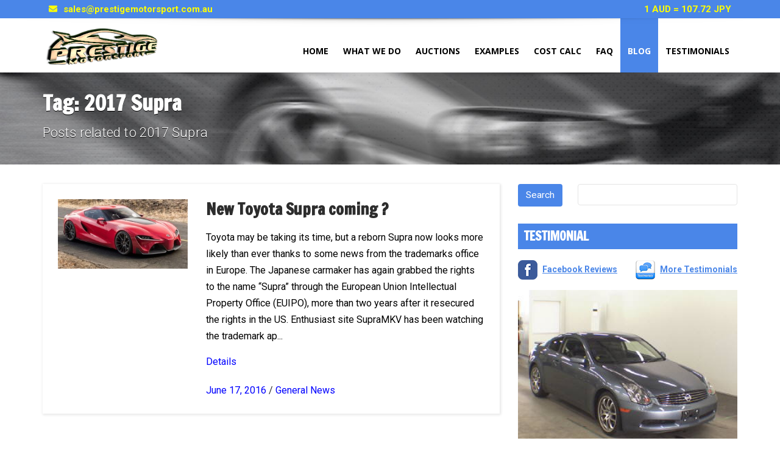

--- FILE ---
content_type: text/html; charset=UTF-8
request_url: https://prestigemotorsport.com.au/tag/2017-supra/
body_size: 21538
content:
<!doctype html>
<html lang="en-AU" prefix="og: http://ogp.me/ns#" class="no-js">
<head>
    <meta charset="UTF-8">
    <title>2017 Supra Archives - Prestige Motorsport</title>

	        <link href="https://prestigemotorsport.com.au/wp-content/uploads/2018/09/dark-blue-car-favicon-e1537609306208.png" rel="shortcut icon">
	
    <meta http-equiv="X-UA-Compatible" content="IE=edge"/>
        <meta name="viewport" content="width=device-width, initial-scale=1.0">
    	
	
	
<!-- This site is optimized with the Yoast SEO plugin v4.2.1 - https://yoast.com/wordpress/plugins/seo/ -->
<link rel="canonical" href="https://prestigemotorsport.com.au/tag/2017-supra/" />
<meta property="og:locale" content="en_US" />
<meta property="og:type" content="object" />
<meta property="og:title" content="2017 Supra Archives - Prestige Motorsport" />
<meta property="og:url" content="https://prestigemotorsport.com.au/tag/2017-supra/" />
<meta property="og:site_name" content="Prestige Motorsport" />
<meta name="twitter:card" content="summary" />
<meta name="twitter:title" content="2017 Supra Archives - Prestige Motorsport" />
<!-- / Yoast SEO plugin. -->

<link rel='dns-prefetch' href='//www.google.com' />
<link rel='dns-prefetch' href='//use.fontawesome.com' />
<link rel='dns-prefetch' href='//fonts.googleapis.com' />
<link rel='dns-prefetch' href='//s.w.org' />
<link rel="alternate" type="application/rss+xml" title="Prestige Motorsport &raquo; Feed" href="https://prestigemotorsport.com.au/feed/" />
<link rel="alternate" type="application/rss+xml" title="Prestige Motorsport &raquo; Comments Feed" href="https://prestigemotorsport.com.au/comments/feed/" />
<link rel="alternate" type="application/rss+xml" title="Prestige Motorsport &raquo; 2017 Supra Tag Feed" href="https://prestigemotorsport.com.au/tag/2017-supra/feed/" />
		<script type="text/javascript">
			window._wpemojiSettings = {"baseUrl":"https:\/\/s.w.org\/images\/core\/emoji\/2.3\/72x72\/","ext":".png","svgUrl":"https:\/\/s.w.org\/images\/core\/emoji\/2.3\/svg\/","svgExt":".svg","source":{"concatemoji":"https:\/\/prestigemotorsport.com.au\/wp-includes\/js\/wp-emoji-release.min.js?ver=4.8.17"}};
			!function(t,a,e){var r,i,n,o=a.createElement("canvas"),l=o.getContext&&o.getContext("2d");function c(t){var e=a.createElement("script");e.src=t,e.defer=e.type="text/javascript",a.getElementsByTagName("head")[0].appendChild(e)}for(n=Array("flag","emoji4"),e.supports={everything:!0,everythingExceptFlag:!0},i=0;i<n.length;i++)e.supports[n[i]]=function(t){var e,a=String.fromCharCode;if(!l||!l.fillText)return!1;switch(l.clearRect(0,0,o.width,o.height),l.textBaseline="top",l.font="600 32px Arial",t){case"flag":return(l.fillText(a(55356,56826,55356,56819),0,0),e=o.toDataURL(),l.clearRect(0,0,o.width,o.height),l.fillText(a(55356,56826,8203,55356,56819),0,0),e===o.toDataURL())?!1:(l.clearRect(0,0,o.width,o.height),l.fillText(a(55356,57332,56128,56423,56128,56418,56128,56421,56128,56430,56128,56423,56128,56447),0,0),e=o.toDataURL(),l.clearRect(0,0,o.width,o.height),l.fillText(a(55356,57332,8203,56128,56423,8203,56128,56418,8203,56128,56421,8203,56128,56430,8203,56128,56423,8203,56128,56447),0,0),e!==o.toDataURL());case"emoji4":return l.fillText(a(55358,56794,8205,9794,65039),0,0),e=o.toDataURL(),l.clearRect(0,0,o.width,o.height),l.fillText(a(55358,56794,8203,9794,65039),0,0),e!==o.toDataURL()}return!1}(n[i]),e.supports.everything=e.supports.everything&&e.supports[n[i]],"flag"!==n[i]&&(e.supports.everythingExceptFlag=e.supports.everythingExceptFlag&&e.supports[n[i]]);e.supports.everythingExceptFlag=e.supports.everythingExceptFlag&&!e.supports.flag,e.DOMReady=!1,e.readyCallback=function(){e.DOMReady=!0},e.supports.everything||(r=function(){e.readyCallback()},a.addEventListener?(a.addEventListener("DOMContentLoaded",r,!1),t.addEventListener("load",r,!1)):(t.attachEvent("onload",r),a.attachEvent("onreadystatechange",function(){"complete"===a.readyState&&e.readyCallback()})),(r=e.source||{}).concatemoji?c(r.concatemoji):r.wpemoji&&r.twemoji&&(c(r.twemoji),c(r.wpemoji)))}(window,document,window._wpemojiSettings);
		</script>
		<style type="text/css">
img.wp-smiley,
img.emoji {
	display: inline !important;
	border: none !important;
	box-shadow: none !important;
	height: 1em !important;
	width: 1em !important;
	margin: 0 .07em !important;
	vertical-align: -0.1em !important;
	background: none !important;
	padding: 0 !important;
}
</style>
<link rel='stylesheet' id='font-awesomemin-css'  href='https://prestigemotorsport.com.au/wp-content/plugins/automotive/css/font-awesome.min.css?ver=13.3' type='text/css' media='all' />
<link rel='stylesheet' id='jquery-css'  href='https://prestigemotorsport.com.au/wp-content/plugins/automotive/css/jquery-ui.css?ver=13.3' type='text/css' media='all' />
<link rel='stylesheet' id='bootstrap-css'  href='https://prestigemotorsport.com.au/wp-content/plugins/automotive/css/bootstrap.min.css?ver=13.3' type='text/css' media='all' />
<link rel='stylesheet' id='css-animate-css'  href='https://prestigemotorsport.com.au/wp-content/plugins/automotive/css/animate.min.css?ver=13.3' type='text/css' media='all' />
<link rel='stylesheet' id='flexslider-css'  href='https://prestigemotorsport.com.au/wp-content/plugins/js_composer/assets/lib/bower/flexslider/flexslider.min.css?ver=5.5.2' type='text/css' media='all' />
<link rel='stylesheet' id='listing_style-css'  href='https://prestigemotorsport.com.au/wp-content/plugins/automotive/css/listing_style.css?ver=13.3' type='text/css' media='all' />
<link rel='stylesheet' id='listing_mobile-css'  href='https://prestigemotorsport.com.au/wp-content/plugins/automotive/css/mobile.css?ver=13.3' type='text/css' media='all' />
<link rel='stylesheet' id='jqueryfancybox-css'  href='https://prestigemotorsport.com.au/wp-content/plugins/automotive/css/jquery.fancybox.css?ver=13.3' type='text/css' media='all' />
<link rel='stylesheet' id='listing_shortcodes-css'  href='https://prestigemotorsport.com.au/wp-content/plugins/automotive/css/shortcodes.css?ver=13.3' type='text/css' media='all' />
<link rel='stylesheet' id='ts-css'  href='https://prestigemotorsport.com.au/wp-content/plugins/automotive/css/ts.css?ver=13.3' type='text/css' media='all' />
<link rel='stylesheet' id='contact-form-7-css'  href='https://prestigemotorsport.com.au/wp-content/plugins/contact-form-7/includes/css/styles.css?ver=4.8.1' type='text/css' media='all' />
<link rel='stylesheet' id='rs-plugin-settings-css'  href='https://prestigemotorsport.com.au/wp-content/plugins/revslider/public/assets/css/settings.css?ver=5.4.8' type='text/css' media='all' />
<style id='rs-plugin-settings-inline-css' type='text/css'>
.tp-caption a{color:#ff7302;text-shadow:none;-webkit-transition:all 0.2s ease-out;-moz-transition:all 0.2s ease-out;-o-transition:all 0.2s ease-out;-ms-transition:all 0.2s ease-out}.tp-caption a:hover{color:#ffa902}
</style>
<link rel='stylesheet' id='style-css'  href='https://prestigemotorsport.com.au/wp-content/themes/automotive/css/style.css?ver=1.0' type='text/css' media='all' />
<style id='style-inline-css' type='text/css'>
a,a:hover,a:focus,.firstcharacter,.list-info span.text-red,.car-block-wrap h4 a,.welcome-wrap h4,.small-block:hover h4,.small-block:hover a i,.recent-vehicles .scroller_title,.flip .card .back i.button_icon:hover:before,.about-us h3,.blog-container h3,.blog-post h3,.side-content h3,.services h3,.list_faq ul li.active a,.list_faq ul li a:hover,.right_faq .side-widget h3,.side-content .side-blog strong,.side-content .list ul li span,.main_pricing h3 b,#features ul li .fa-li,.left_inventory h2,.side-content .list h3,.side-content .financing_calculator h3,.left_inventory h2,.side-content .list h3,.side-content .financing_calculator h3,.featured-service h2,.featured-service h2 strong,.detail-service h2,.detail-service h2 strong,.find_team h2,.find_team h2,.find_team h2,.our_inventory h4,.our_inventory span,.year_wrapper span,.right_site_job .project_details ul li i,.read-more a,.comment-data .comment-author a,.find_map h2,.information_head h3,.address ul li span.compayWeb_color,.comparison-container .car-detail .option-tick-list ul li:before,.detail-service .details h5:before,.services .right-content ul li:before,.alternate-font,.left_inventory h3,.no_footer .logo-footer a span,.page-content h3,.page-content h4,.page-content .small-block:hover h4,.pricing_table .main_pricing .inside span.amt,.pricing_table .main_pricing .inside span.sub1,.wp_page .page-content h2,.detail-service .details h5 i,body ul.shortcode.type-checkboxes li i,.comments h3#comments-number,body.woocommerce div.product p.price{color:rgba(74,134,232,1)}
.pagination>li>a:hover,.pagination>li>span:hover,.pagination>li>a:focus,.pagination>li>span:focus,.woocommerce nav.woocommerce-pagination ul li a:hover,.woocommerce nav.woocommerce-pagination ul li a:focus,.progressbar .progress .progress-bar-danger,.bottom-header .navbar-default .navbar-nav>.active>a,.bottom-header .navbar-default .navbar-nav>.active>a:hover,.bottom-header .navbar-default .navbar-nav>.active>a:focus,.bottom-header .navbar-default .navbar-nav> li> a:hover,header .nav .open>a,header .nav .open>a:hover,header .nav .open>a:focus,header .navbar-default .navbar-nav>.open>a,header .navbar-default .navbar-nav>.open>a:hover,header .navbar-default .navbar-nav>.open>a:focus,.dropdown-menu>li>a:hover,.dropdown-menu>li>a:focus,.dropdown-menu>.active>a,.dropdown-menu>.active>a:hover,.dropdown-menu>.active>a:focus,.navbar-default .navbar-nav .open .dropdown-menu>.active>a,.navbar-default .navbar-nav .open .dropdown-menu>.active>a:hover,.car-block:hover .car-block-bottom,.controls .left-arrow:hover,.controls .right-arrow:hover,.back_to_top:hover,.flipping-card .side.back,.description-accordion .panel-title a:after,.comparison-container .comparison-header,.featured-service .featured:hover,.featured-service .featured .caption,.flexslider2 .flex-direction-nav li a:hover,.default-btn,.default-btn:hover,.default-btn:focus,.form-element input[type=submit],.side-content form input[type=submit],.side-content form input[type=submit]:hover,input[type="reset"],input[type="reset"]:hover,input[type="submit"],input[type="button"],input[type="submit"]:hover,input[type="button"]:hover,.btn-inventory,.btn-inventory:hover,.comparison-footer input[type="submit"],.comparison-footer input[type="button"],.comparison-footer input[type="submit"]:active,.comparison-footer input[type="button"]:active,.leave-comments form input[type=submit],.leave-comments form input[type=submit]:active,.choose-list ul li:before,.current_page_parent,a.button-link,button.navbar-toggler,button.navbar-toggler:hover,button.navbar-toggler:focus{background:rgba(74,134,232,1);background-color:rgba(74,134,232,1)}
#wp-calendar td#today,body ul.shortcode li .red_box,button,.pricing_table .pricing-header,.page-content .featured:hover,button:hover,.arrow1 a:hover,.arrow2 a:hover,.arrow3 a:hover,.woocommerce a.button.alt:hover,.woocommerce button.button.alt:hover,.woocommerce input.button.alt:hover,.woocommerce #respond input#submit.alt:hover,.woocommerce #content input.button.alt:hover,.woocommerce-page a.button.alt:hover,.woocommerce-page button.button.alt:hover,.woocommerce-page input.button.alt:hover,.woocommerce-page #respond input#submit.alt:hover,.woocommerce-page #content input.button.alt:hover,.woocommerce a.button:hover,.woocommerce button.button:hover,.woocommerce input.button:hover,.woocommerce #respond input#submit:hover,.woocommerce #content input.button:hover,.woocommerce-page a.button:hover,.woocommerce-page button.button:hover,.woocommerce-page input.button:hover,.woocommerce-page #respond input#submit:hover,.woocommerce-page #content input.button:hover,.woocommerce button.button.alt.disabled,.woocommerce-page button.button.alt.disabled,.woocommerce button.button.alt.disabled:hover,.woocommerce #respond input#submit,.woocommerce a.button,.woocommerce button.button,.woocommerce input.button{background-color:rgba(74,134,232,1)}
.post-entry blockquote{border-left-color:rgba(74,134,232,1)}
.angled_badge.theme_color:before{border-left-color:rgba(74,134,232,1);border-right-color:rgba(74,134,232,1)}
.listing-slider .angled_badge.theme_color:before{border-color:rgba(74,134,232,1) rgba(0,0,0,0)}
.woocommerce div.product .woocommerce-tabs ul.tabs li.active{border-color:rgba(74,134,232,1)}
body,p,table,ul,li,.theme_font,.textwidget,.recent-vehicles p,.post-entry table,.icon_address p,.list_faq ul li a,.list-info p,.blog-list span,.blog-content strong,.post-entry,.pricing_table .category_pricing ul li,.inventory-heading em,body ul.shortcode.type-checkboxes li,.about-us p,.blog-container p,.blog-post p,.address ul li strong,.address ul li span{font-family:Roboto;font-size:16px;color:#2D2D2D;line-height:27px;font-weight:400}
.small-block h4,.page-content .small-block h4,.small-block a,page-template-404 .error,.content h2.error,.content h2.error i.exclamation,.blog-list h4,.page-content .blog-list h4,.panel-heading .panel-title>a,.wp_page .page-content h2,.featured-service .featured h5,.detail-service .details h5,.name_post h4,.page-content .name_post h4,.portfolioContainer .box>div>span,.blog-content .page-content ul li,.comments > ul >li,.blog-content .page-content ul li a,.portfolioContainer .mix .box a,.project_wrapper h4.related_project_head,.post-entry span.tags a,.post-entry span.tags,.side-content .list ul li,.wp_page .page-content h2 a,.blog-content .post-entry h5,.blog-content h2,.address ul li i,.address ul li strong,.address ul li span,.icon_address p i,.listing-view ul.ribbon-item li a,.select-wrapper span.sort-by,.inventory-heading h2,.inventory-heading span,.inventory-heading .text-right h2,.woocommerce div.product .product_title,.woocommerce #content div.product .product_title,.woocommerce-page div.product .product_title,.woocommerce-page #content div.product .product_title,.woocommerce ul.products li.product .price,.woocommerce-page ul.products li.product .price,.woocommerce-page div.product p.price,.woocommerce div.product p.price,.woocommerce div.product .product_title,.woocommerce #content div.product .product_title,.woocommerce-page div.product .product_title,.woocommerce-page #content div.product .product_title,.parallax_parent .parallax_scroll h4{color:#2D2D2D}.recent-vehicles .scroller_title{font-family:Roboto}.alternate-font{font-family:Yellowtail;font-size:45px;color:#1e73be;line-height:30px;font-weight:400}
header .bottom-header .navbar-default .navbar-brand .logo .primary_text,.no_footer .logo-footer a h2,.logo-footer a h2{font-family:Yellowtail;font-size:40px;color:#FFF;line-height:20px}
header .bottom-header .navbar-default .navbar-brand .logo .secondary_text,.no_footer .logo-footer a span,.logo-footer a span{font-family:Open Sans;font-size:12px;color:#FFF;line-height:20px}
header.affix .bottom-header .navbar-default .navbar-brand .logo .primary_text{font-size:34px;line-height:20px;margin-bottom:0}
header.affix .bottom-header .navbar-default .navbar-brand .logo .secondary_text{font-size:8px;line-height:20px}
.menu-main-menu-container ul li{font-size:14px;font-weight:700}
.menu-main-menu-container ul li,body header .bottom-header .navbar-default .navbar-nav>li>a{font-family:Open Sans;font-weight:700;font-size:14px}
.navbar .navbar-nav li .dropdown-menu>li>a,.dropdown .dropdown-menu li.dropdown .dropdown-menu>li>a{font-family:Open Sans;font-weight:600;font-size:13px;line-height:13px}
h1,.page-content h1{font-family:Francois One;font-size:36px;color:#2D2D2D;line-height:42px;font-weight:400}
h2,.page-content h2,.wp_page .page-content h2{font-family:Francois One;font-size:36px;color:#2D2D2D;line-height:42px;font-weight:400}
h3,.page-content h3,.side-content .financing_calculator h3{font-family:Francois One;font-size:26px;color:#2d2d2d;line-height:34px;font-weight:400}
h4,.page-content h4{font-family:Roboto;font-size:24px;color:#2d2d2d;line-height:34px;font-weight:400}
h5,.page-content h5,.detail-service .details h5{font-family:Roboto;font-size:18px;color:#2D2D2D;line-height:25px;font-weight:400}
h6,.page-content h6{font-family:Roboto;font-size:15px;color:#2D2D2D;line-height:24px;font-weight:400}
@media only screen and (max-width:767px){body .header_rev_slider_container{margin-top:112px !important}}@media(min-width:769px){.navbar-toggler{display:none}}
@media(max-width:768px){.navbar-header{float:none}
.navbar-toggle,.navbar-toggler .navbar-toggler-icon{display:block}
.navbar-collapse{border-top:1px solid transparent;box-shadow:inset 0 1px 0 rgba(255,255,255,0.1)}
.navbar-collapse.collapse{display:none!important}
.navbar-collapse.collapse.show{display:block!important}
.navbar-nav{float:none!important;margin:7.5px -15px}
.navbar-nav>li{float:none}
.navbar-nav>li>a{padding-top:10px;padding-bottom:10px}
.navbar-navigation .mobile_dropdown_menu{display:block}
.navbar-navigation .fullsize_menu{display:none}
.navbar-navigation .mobile-menu-main-menu-container{width:100%}
header .navbar-header{flex:0 0 100%}
header .navbar-navigation{flex:0 0 100%}
header .bottom-header .navbar-default{flex-wrap:wrap}
body header .bottom-header .navbar-default .navbar-nav.mobile_dropdown_menu>li>a{font-size:14px;padding:4px 11px}
header.affix .container .navbar .navbar-nav.mobile_dropdown_menu li a{font-size:14px;line-height:31px;padding:4px 11px}}@media (max-width:1024px){header .toolbar .row ul li.toolbar_login{display:none}
header .toolbar .row ul li.toolbar_language{display:none}
header .toolbar .row ul li.toolbar_cart{display:none}
header .toolbar .row ul li.toolbar_search{display:none}
header .toolbar .row ul li.toolbar_phone{display:none}
header .toolbar .row ul li.toolbar_address{display:none}}
a{color:rgba(0,0,255,1)}
a:hover{color:rgba(199,8,27,1)}
a:active{color:rgba(199,8,27,1)}
.toolbar{background-color:rgba(74,134,232,1)}
.toolbar ul li a,.toolbar .search_box,header .toolbar button,.toolbar ul li i{color:rgba(255,255,0,1)}
.left-none li:hover a,.right-none li:hover a,.left-none li:hover input,.left-none li:hover i.fa,.right-none li:hover i.fa{color:rgba(255,255,255,1)}
header,.dropdown .dropdown-menu li.dropdown .dropdown-menu,header .navbar-nav.pull-right>li>.dropdown-menu,header .navbar-nav>li>.dropdown-menu{background-color:rgba(255,255,255,1)}
.dropdown .dropdown-menu li.dropdown .dropdown-menu,header .navbar-nav.pull-right>li>.dropdown-menu,header .navbar-nav>li>.dropdown-menu{background-color:rgba(255,255,255,1)}
.bottom-header .navbar-default .navbar-nav>.active>a,header .bottom-header .navbar-default .navbar-nav>li>a,.navbar .navbar-nav li .dropdown-menu>li>a,.dropdown .dropdown-menu li.dropdown .dropdown-menu>li>a,body .navbar-default .navbar-nav .open .dropdown-menu>li>a{color:rgba(0,0,0,1)}
header .bottom-header .navbar-default .navbar-nav>li:hover>a,.navbar .navbar-nav li .dropdown-menu>li:hover>a,.dropdown .dropdown-menu li.dropdown .dropdown-menu>li:hover>a,body .navbar-default .navbar-nav .open .dropdown-menu>li:hover>a{color:rgba(255,255,255,1)}
.bottom-header .navbar-default .navbar-nav> li:hover> a,.bottom-header .navbar-default .navbar-nav>.active>a:hover,.dropdown-menu>li>a:hover,.dropdown-menu>li.active>a:hover{background:rgba(74,134,232,1);background-color:rgba(74,134,232,1)}
header .bottom-header .navbar-default .navbar-nav .active:hover>a{color:rgba(255,255,255,1)}
header .bottom-header .navbar-default .navbar-nav>.active>a,.dropdown-menu>.active>a{background:rgba(74,134,232,1);background-color:rgba(74,134,232,1)}
header .bottom-header .navbar-default .navbar-nav>.active>a{color:rgba(255,255,255,1)}
header.affix,header.affix .dropdown .dropdown-menu li.dropdown .dropdown-menu,header.affix .navbar-nav.pull-right>li>.dropdown-menu,header.affix .navbar-nav>li>.dropdown-menu{background-color:rgba(255,255,255,0.5)}
header.affix .bottom-header .navbar-default .navbar-nav>.active>a,header.affix .bottom-header .navbar-default .navbar-nav>li>a,header.affix .navbar .navbar-nav li .dropdown-menu>li>a,header.affix .dropdown .dropdown-menu li.dropdown .dropdown-menu>li>a,body header.affix .navbar-default .navbar-nav .open .dropdown-menu>li>a{color:rgba(0,0,0,1)}
header.affix .bottom-header .navbar-default .navbar-nav>li:hover>a,header.affix .navbar .navbar-nav li .dropdown-menu>li:hover>a,header.affix .dropdown .dropdown-menu li.dropdown .dropdown-menu>li:hover>a,body header.affix .navbar-default .navbar-nav .open .dropdown-menu>li:hover>a{color:rgba(255,255,255,1)}
header.affix .bottom-header .navbar-default .navbar-nav>.active>a{color:rgba(255,255,255,1)}
button.navbar-toggler.collapsed{background-color:transparent}
button.navbar-toggler.collapsed:hover,button.navbar-toggler,button.navbar-toggler:hover,button.navbar-toggler:focus{background-color:rgba(74,134,232,1)}
button.navbar-toggler.collapsed .navbar-toggler-icon{background-image:url("data:image/svg+xml;charset=utf8,%3Csvg viewBox='0 0 32 32' xmlns='http://www.w3.org/2000/svg'%3E%3Cpath stroke='rgba(74,134,232,1)' stroke-width='2' stroke-linecap='round' stroke-miterlimit='10' d='M4 8h24M4 16h24M4 24h24'/%3E%3C/svg%3E")}button.navbar-toggler .navbar-toggler-icon,button.navbar-toggler:hover .navbar-toggler-icon{background-image:url("data:image/svg+xml;charset=utf8,%3Csvg viewBox='0 0 32 32' xmlns='http://www.w3.org/2000/svg'%3E%3Cpath stroke='rgba(255,255,255,1)' stroke-width='2' stroke-linecap='round' stroke-miterlimit='10' d='M4 8h24M4 16h24M4 24h24'/%3E%3C/svg%3E")}#secondary-banner{background-color:rgba(0,0,0,1)}
#secondary-banner,#secondary-banner .main-heading,#secondary-banner .secondary-heading-heading{color:rgba(255,255,255,1)}
#secondary-banner{text-shadow:0 1px 0 rgba(0,0,0,1)}
.breadcrumb li,.breadcrumb li a,.breadcrumb>li+li:before{color:rgba(255,255,255,1)}
section.content,.car-block-wrap,.welcome-wrap{background-color:rgba(255,255,255,1)}
body input,body select,body textarea,body input[type=text],body textarea[name=message],body input[type=email],input.form-control,input[type=search],.side-content .financing_calculator table tr td input.number{background-color:rgba(255,255,255,1)}
body input,body select,body textarea,input.form-control,select.form-control,textarea.form-control,input[type=search],.side-content .financing_calculator table tr td input.number{color:rgba(45,45,45,1)}
.sbHolder,.sbOptions,.sbOptions li:hover{background-color:rgba(247,247,247,1)}
.sbHolder,.sbOptions,a.sbSelector:link,a.sbSelector:visited,a.sbSelector:hover,.sbOptions a:link,.sbOptions a:visited{color:rgba(51,51,51,1)}
footer{background-color:rgba(61,61,61,1)}
footer,footer p,footer .textwidget,footer p,footer li,footer table{color:rgba(255,255,255,1)}
footer a{color:rgba(190,190,190,1)}
footer a:hover{color:rgba(153,153,153,1)}
footer a:active{color:rgba(153,153,153,1)}
.copyright-wrap{background-color:rgba(47,47,47,1)}
.copyright-wrap,.copyright-wrap p{color:rgba(255,255,255,1)}
.copyright-wrap a{color:rgba(153,153,153,1)}
.copyright-wrap a:hover{color:rgba(99,99,99,1)}
.copyright-wrap a:active{color:rgba(99,99,99,1)}
body header .navbar-default .navbar-nav .open .dropdown-menu>li>a:focus{background-color:#4a86e8}
</style>
<link rel='stylesheet' id='mobile-css'  href='https://prestigemotorsport.com.au/wp-content/themes/automotive/css/mobile.css?ver=1.0' type='text/css' media='all' />
<link rel='stylesheet' id='wp-css'  href='https://prestigemotorsport.com.au/wp-content/themes/automotive/css/wp.css?ver=1.0' type='text/css' media='all' />
<link rel='stylesheet' id='social-likes-css'  href='https://prestigemotorsport.com.au/wp-content/plugins/automotive/css/social-likes.css?ver=13.3' type='text/css' media='all' />
<link rel='stylesheet' id='child-style-css'  href='https://prestigemotorsport.com.au/wp-content/themes/automotive-child/style.css?ver=4.8.17' type='text/css' media='all' />
<link rel='stylesheet' id='mc4wp-form-basic-css'  href='https://prestigemotorsport.com.au/wp-content/plugins/mailchimp-for-wp/assets/css/form-basic.min.css?ver=4.1.2' type='text/css' media='all' />
<link rel='stylesheet' id='responsive-menu-pro-font-awesome-css'  href='https://use.fontawesome.com/releases/v5.2.0/css/all.css' type='text/css' media='all' />
<link rel='stylesheet' id='redux-google-fonts-automotive_wp-css'  href='https://fonts.googleapis.com/css?family=Roboto%3A100%2C300%2C400%2C500%2C700%2C900%2C100italic%2C300italic%2C400italic%2C500italic%2C700italic%2C900italic%7CYellowtail%3A400%7COpen+Sans%3A300%2C400%2C600%2C700%2C800%2C300italic%2C400italic%2C600italic%2C700italic%2C800italic%7CFrancois+One%3A400&#038;subset=latin&#038;ver=1758000837' type='text/css' media='all' />
<script type='text/javascript' src='https://prestigemotorsport.com.au/wp-includes/js/jquery/jquery.js?ver=1.12.4'></script>
<script type='text/javascript' src='https://prestigemotorsport.com.au/wp-includes/js/jquery/jquery-migrate.min.js?ver=1.4.1'></script>
<script type='text/javascript' src='https://prestigemotorsport.com.au/wp-content/plugins/automotive/js/jquery-ui-1.10.3.custom.min.js?ver=13.3'></script>
<script type='text/javascript' src='https://prestigemotorsport.com.au/wp-content/plugins/automotive/js/waitForImages.js?ver=4.8.17'></script>
<script type='text/javascript' src='https://prestigemotorsport.com.au/wp-content/plugins/revslider/public/assets/js/jquery.themepunch.tools.min.js?ver=5.4.8'></script>
<script type='text/javascript' src='https://prestigemotorsport.com.au/wp-content/plugins/revslider/public/assets/js/jquery.themepunch.revolution.min.js?ver=5.4.8'></script>
<script type='text/javascript' src='https://prestigemotorsport.com.au/wp-content/plugins/responsive-menu-pro/public/js/jquery.touchSwipe.min.js'></script>
<script type='text/javascript' src='https://prestigemotorsport.com.au/wp-content/plugins/responsive-menu-pro/public/js/noscroll.js'></script>
<link rel='https://api.w.org/' href='https://prestigemotorsport.com.au/wp-json/' />
<link rel="EditURI" type="application/rsd+xml" title="RSD" href="https://prestigemotorsport.com.au/xmlrpc.php?rsd" />
<link rel="wlwmanifest" type="application/wlwmanifest+xml" href="https://prestigemotorsport.com.au/wp-includes/wlwmanifest.xml" /> 
<meta name="generator" content="WordPress 4.8.17" />


<!-- This site is optimized with the Schema plugin v1.7.6 - https://schema.press -->
<script type="application/ld+json">{"@context":"http:\/\/schema.org\/","@type":"CollectionPage","headline":"2017 Supra Tag","description":"","url":"https:\/\/prestigemotorsport.com.au\/tag\/2017-supra\/","sameAs":[],"hasPart":[{"@context":"http:\/\/schema.org\/","@type":"BlogPosting","mainEntityOfPage":{"@type":"WebPage","@id":"https:\/\/prestigemotorsport.com.au\/new-toyota-supra-coming\/"},"url":"https:\/\/prestigemotorsport.com.au\/new-toyota-supra-coming\/","headline":"New Toyota Supra coming...","datePublished":"2016-06-17T16:35:22+10:00","dateModified":"2016-06-17T16:36:40+10:00","publisher":{"@type":"Organization","@id":"https:\/\/prestigemotorsport.com.au\/#organization","name":"Prestige Motorsport","logo":{"@type":"ImageObject","url":"https:\/\/prestigemotorsport.com.au\/wp-content\/uploads\/2018\/09\/dark-blue-car-favicon-e1537609306208.png","width":600,"height":60}},"image":{"@type":"ImageObject","url":"https:\/\/prestigemotorsport.com.au\/wp-content\/uploads\/2016\/06\/2014-FT-1-Sports-Coupe-Concept.jpg","width":750,"height":400},"articleSection":"General News","keywords":"2017 Supra, New Supra, Toyota Supra","description":"Toyota may be taking its time, but a reborn Supra now looks more likely than ever thanks to some news from the trademarks office in Europe. The Japanese carmaker has again grabbed the rights to the name “Supra” through the European Union Intellectual Property Office (EUIPO), more than two","author":{"@type":"Person","name":"Geoff","url":"https:\/\/prestigemotorsport.com.au\/author\/geoff\/"}}]}</script>

<meta name="generator" content="Powered by WPBakery Page Builder - drag and drop page builder for WordPress."/>
<!--[if lte IE 9]><link rel="stylesheet" type="text/css" href="https://prestigemotorsport.com.au/wp-content/plugins/js_composer/assets/css/vc_lte_ie9.min.css" media="screen"><![endif]-->

<!-- This site is optimized with the Schema plugin v1.7.6 - https://schema.press -->
<script type="application/ld+json">{
    "@context": "http://schema.org",
    "@type": "BreadcrumbList",
    "itemListElement": [
        {
            "@type": "ListItem",
            "position": 1,
            "item": {
                "@id": "https://prestigemotorsport.com.au",
                "name": "Home"
            }
        },
        {
            "@type": "ListItem",
            "position": 2,
            "item": {
                "@id": "https://prestigemotorsport.com.au/blog/",
                "name": "Import News &#038; Information"
            }
        },
        {
            "@type": "ListItem",
            "position": 3,
            "item": {
                "@id": "https://prestigemotorsport.com.au/tag/2017-supra/",
                "name": "2017 Supra"
            }
        }
    ]
}</script>

<meta name="generator" content="Powered by Slider Revolution 5.4.8 - responsive, Mobile-Friendly Slider Plugin for WordPress with comfortable drag and drop interface." />
<link rel="icon" href="https://prestigemotorsport.com.au/wp-content/uploads/2015/12/cropped-Logo-square-512-x-512-32x32.jpg" sizes="32x32" />
<link rel="icon" href="https://prestigemotorsport.com.au/wp-content/uploads/2015/12/cropped-Logo-square-512-x-512-192x192.jpg" sizes="192x192" />
<link rel="apple-touch-icon-precomposed" href="https://prestigemotorsport.com.au/wp-content/uploads/2015/12/cropped-Logo-square-512-x-512-180x180.jpg" />
<meta name="msapplication-TileImage" content="https://prestigemotorsport.com.au/wp-content/uploads/2015/12/cropped-Logo-square-512-x-512-270x270.jpg" />
<script type="text/javascript">function setREVStartSize(e){									
						try{ e.c=jQuery(e.c);var i=jQuery(window).width(),t=9999,r=0,n=0,l=0,f=0,s=0,h=0;
							if(e.responsiveLevels&&(jQuery.each(e.responsiveLevels,function(e,f){f>i&&(t=r=f,l=e),i>f&&f>r&&(r=f,n=e)}),t>r&&(l=n)),f=e.gridheight[l]||e.gridheight[0]||e.gridheight,s=e.gridwidth[l]||e.gridwidth[0]||e.gridwidth,h=i/s,h=h>1?1:h,f=Math.round(h*f),"fullscreen"==e.sliderLayout){var u=(e.c.width(),jQuery(window).height());if(void 0!=e.fullScreenOffsetContainer){var c=e.fullScreenOffsetContainer.split(",");if (c) jQuery.each(c,function(e,i){u=jQuery(i).length>0?u-jQuery(i).outerHeight(!0):u}),e.fullScreenOffset.split("%").length>1&&void 0!=e.fullScreenOffset&&e.fullScreenOffset.length>0?u-=jQuery(window).height()*parseInt(e.fullScreenOffset,0)/100:void 0!=e.fullScreenOffset&&e.fullScreenOffset.length>0&&(u-=parseInt(e.fullScreenOffset,0))}f=u}else void 0!=e.minHeight&&f<e.minHeight&&(f=e.minHeight);e.c.closest(".rev_slider_wrapper").css({height:f})					
						}catch(d){console.log("Failure at Presize of Slider:"+d)}						
					};</script>
<style>button#responsive-menu-pro-button,
#responsive-menu-pro-container {
    display: none;
    -webkit-text-size-adjust: 100%;
}

#responsive-menu-pro-container {
    z-index: 99998;
}

@media screen and (max-width:800px) {

    #responsive-menu-pro-container {
        display: block;
        position: fixed;
        top: 0;
        bottom: 0;        padding-bottom: 5px;
        margin-bottom: -5px;
        outline: 1px solid transparent;
        overflow-y: auto;
        overflow-x: hidden;
    }

    #responsive-menu-pro-container .responsive-menu-pro-search-box {
        width: 100%;
        padding: 0 2%;
        border-radius: 2px;
        height: 50px;
        -webkit-appearance: none;
    }

    #responsive-menu-pro-container.push-left,
    #responsive-menu-pro-container.slide-left {
        transform: translateX(-100%);
        -ms-transform: translateX(-100%);
        -webkit-transform: translateX(-100%);
        -moz-transform: translateX(-100%);
    }

    .responsive-menu-pro-open #responsive-menu-pro-container.push-left,
    .responsive-menu-pro-open #responsive-menu-pro-container.slide-left {
        transform: translateX(0);
        -ms-transform: translateX(0);
        -webkit-transform: translateX(0);
        -moz-transform: translateX(0);
    }

    #responsive-menu-pro-container.push-top,
    #responsive-menu-pro-container.slide-top {
        transform: translateY(-100%);
        -ms-transform: translateY(-100%);
        -webkit-transform: translateY(-100%);
        -moz-transform: translateY(-100%);
    }

    .responsive-menu-pro-open #responsive-menu-pro-container.push-top,
    .responsive-menu-pro-open #responsive-menu-pro-container.slide-top {
        transform: translateY(0);
        -ms-transform: translateY(0);
        -webkit-transform: translateY(0);
        -moz-transform: translateY(0);
    }

    #responsive-menu-pro-container.push-right,
    #responsive-menu-pro-container.slide-right {
        transform: translateX(100%);
        -ms-transform: translateX(100%);
        -webkit-transform: translateX(100%);
        -moz-transform: translateX(100%);
    }

    .responsive-menu-pro-open #responsive-menu-pro-container.push-right,
    .responsive-menu-pro-open #responsive-menu-pro-container.slide-right {
        transform: translateX(0);
        -ms-transform: translateX(0);
        -webkit-transform: translateX(0);
        -moz-transform: translateX(0);
    }

    #responsive-menu-pro-container.push-bottom,
    #responsive-menu-pro-container.slide-bottom {
        transform: translateY(100%);
        -ms-transform: translateY(100%);
        -webkit-transform: translateY(100%);
        -moz-transform: translateY(100%);
    }

    .responsive-menu-pro-open #responsive-menu-pro-container.push-bottom,
    .responsive-menu-pro-open #responsive-menu-pro-container.slide-bottom {
        transform: translateY(0);
        -ms-transform: translateY(0);
        -webkit-transform: translateY(0);
        -moz-transform: translateY(0);
    }

    #responsive-menu-pro-container,
    #responsive-menu-pro-container:before,
    #responsive-menu-pro-container:after,
    #responsive-menu-pro-container *,
    #responsive-menu-pro-container *:before,
    #responsive-menu-pro-container *:after {
        box-sizing: border-box;
        margin: 0;
        padding: 0;
    }

    #responsive-menu-pro-container #responsive-menu-pro-search-box,
    #responsive-menu-pro-container #responsive-menu-pro-additional-content,
    #responsive-menu-pro-container #responsive-menu-pro-title {
        padding: 25px 5%;
    }

    #responsive-menu-pro-container #responsive-menu-pro,
    #responsive-menu-pro-container #responsive-menu-pro ul {
        width: 100%;
   }

    #responsive-menu-pro-container #responsive-menu-pro ul.responsive-menu-pro-submenu {
        display: none;
    }

    #responsive-menu-pro-container #responsive-menu-pro ul.responsive-menu-pro-submenu.responsive-menu-pro-submenu-open {
     display: block;
    }        #responsive-menu-pro-container #responsive-menu-pro ul.responsive-menu-pro-submenu-depth-1 a.responsive-menu-pro-item-link {
            padding-left:10%;
        }

        #responsive-menu-pro-container #responsive-menu-pro ul.responsive-menu-pro-submenu-depth-2 a.responsive-menu-pro-item-link {
            padding-left:15%;
        }

        #responsive-menu-pro-container #responsive-menu-pro ul.responsive-menu-pro-submenu-depth-3 a.responsive-menu-pro-item-link {
            padding-left:20%;
        }

        #responsive-menu-pro-container #responsive-menu-pro ul.responsive-menu-pro-submenu-depth-4 a.responsive-menu-pro-item-link {
            padding-left:25%;
        }

        #responsive-menu-pro-container #responsive-menu-pro ul.responsive-menu-pro-submenu-depth-5 a.responsive-menu-pro-item-link {
            padding-left:30%;
        }
    #responsive-menu-pro-container li.responsive-menu-pro-item {
        width: 100%;
        list-style: none;
    }

    #responsive-menu-pro-container li.responsive-menu-pro-item a {
        width: 100%;
        display: block;
        text-decoration: none;
        padding: 05%;
        position: relative;
    }

    #responsive-menu-pro-container li.responsive-menu-pro-item a .glyphicon,
    #responsive-menu-pro-container li.responsive-menu-pro-item a .fab,
    #responsive-menu-pro-container li.responsive-menu-pro-item a .fas {
        margin-right: 15px;
    }

    #responsive-menu-pro-container li.responsive-menu-pro-item a .responsive-menu-pro-subarrow {
        position: absolute;
        top: 0;
        bottom: 0;
        text-align: center;
        overflow: hidden;
    }

    #responsive-menu-pro-container li.responsive-menu-pro-item a .responsive-menu-pro-subarrow .glyphicon,
    #responsive-menu-pro-container li.responsive-menu-pro-item a .responsive-menu-pro-subarrow .fab,
    #responsive-menu-pro-container li.responsive-menu-pro-item a .responsive-menu-pro-subarrow .fas {
        margin-right: 0;
    }

    button#responsive-menu-pro-button .responsive-menu-pro-button-icon-inactive {
        display: none;
    }

    button#responsive-menu-pro-button {
        z-index: 99999;
        display: none;
        overflow: hidden;
        outline: none;
    }

    button#responsive-menu-pro-button img {
        max-width: 100%;
    }

    .responsive-menu-pro-label {
        display: inline-block;
        font-weight: 600;
        margin: 0 5px;
        vertical-align: middle;
    }

    .responsive-menu-pro-accessible {
        display: inline-block;
    }

    .responsive-menu-pro-accessible .responsive-menu-pro-box {
        display: inline-block;
        vertical-align: middle;
    }

    .responsive-menu-pro-label.responsive-menu-pro-label-top,
    .responsive-menu-pro-label.responsive-menu-pro-label-bottom {
        display: block;
        margin: 0 auto;
    }

    button#responsive-menu-pro-button {
        padding: 0 0;
        display: inline-block;
        cursor: pointer;
        transition-property: opacity, filter;
        transition-duration: 0.15s;
        transition-timing-function: linear;
        font: inherit;
        color: inherit;
        text-transform: none;
        background-color: transparent;
        border: 0;
        margin: 0;
    }

    .responsive-menu-pro-box {
        width:25px;
        height:19px;
        display: inline-block;
        position: relative;
    }

    .responsive-menu-pro-inner {
        display: block;
        top: 50%;
        margin-top:-1.5px;
    }

    .responsive-menu-pro-inner,
    .responsive-menu-pro-inner::before,
    .responsive-menu-pro-inner::after {
        width:25px;
        height:3px;
        background-color:#ffffff;
        border-radius: 4px;
        position: absolute;
        transition-property: transform;
        transition-duration: 0.15s;
        transition-timing-function: ease;
    }

    .responsive-menu-pro-open .responsive-menu-pro-inner,
    .responsive-menu-pro-open .responsive-menu-pro-inner::before,
    .responsive-menu-pro-open .responsive-menu-pro-inner::after {
        background-color:#ffffff;
    }

    button#responsive-menu-pro-button:hover .responsive-menu-pro-inner,
    button#responsive-menu-pro-button:hover .responsive-menu-pro-inner::before,
    button#responsive-menu-pro-button:hover .responsive-menu-pro-inner::after,
    button#responsive-menu-pro-button:hover .responsive-menu-pro-open .responsive-menu-pro-inner,
    button#responsive-menu-pro-button:hover .responsive-menu-pro-open .responsive-menu-pro-inner::before,
    button#responsive-menu-pro-button:hover .responsive-menu-pro-open .responsive-menu-pro-inner::after,
    button#responsive-menu-pro-button:focus .responsive-menu-pro-inner,
    button#responsive-menu-pro-button:focus .responsive-menu-pro-inner::before,
    button#responsive-menu-pro-button:focus .responsive-menu-pro-inner::after,
    button#responsive-menu-pro-button:focus .responsive-menu-pro-open .responsive-menu-pro-inner,
    button#responsive-menu-pro-button:focus .responsive-menu-pro-open .responsive-menu-pro-inner::before,
    button#responsive-menu-pro-button:focus .responsive-menu-pro-open .responsive-menu-pro-inner::after {
        background-color:#ffffff;
    }

    .responsive-menu-pro-inner::before,
    .responsive-menu-pro-inner::after {
        content: "";
        display: block;
    }

    .responsive-menu-pro-inner::before {
        top:-8px;
    }

    .responsive-menu-pro-inner::after {
        bottom:-8px;
    }.responsive-menu-pro-arrowalt .responsive-menu-pro-inner::before {
    transition: top 0.1s 0.15s ease,
                transform 0.15s cubic-bezier(0.165, 0.84, 0.44, 1);
}

.responsive-menu-pro-arrowalt .responsive-menu-pro-inner::after {
    transition: bottom 0.1s 0.15s ease,
                transform 0.15s cubic-bezier(0.165, 0.84, 0.44, 1);
}

.responsive-menu-pro-arrowalt.is-active .responsive-menu-pro-inner::before {
    top: 0;
    transform: translate3d(-5px,-6.25px, 0) rotate(-45deg) scale(0.7, 1);
    transition: top 0.1s ease,
                transform 0.15s 0.1s cubic-bezier(0.895, 0.03, 0.685, 0.22);
}

.responsive-menu-pro-arrowalt.is-active .responsive-menu-pro-inner::after {
    bottom: 0;
    transform: translate3d(-5px,6.25px, 0) rotate(45deg) scale(0.7, 1);
    transition: bottom 0.1s ease,
                transform 0.15s 0.1s cubic-bezier(0.895, 0.03, 0.685, 0.22);
}
    button#responsive-menu-pro-button {
        width:55px;
        height:55px;
        position:absolute;
        top:75px;right:10%;
        display: inline-block;
        transition: transform0.5s, background-color0.5s;           background:#000000;    }        .responsive-menu-pro-open button#responsive-menu-pro-button:hover,
        .responsive-menu-pro-open button#responsive-menu-pro-button:focus,
        button#responsive-menu-pro-button:hover,
        button#responsive-menu-pro-button:focus {
            background:#000000;
         }        .responsive-menu-pro-open button#responsive-menu-pro-button {
            background:#000000;
         }
    button#responsive-menu-pro-button .responsive-menu-pro-box {
        color:#ffffff;
    }

    .responsive-menu-pro-open button#responsive-menu-pro-button .responsive-menu-pro-box {
        color:#ffffff;
    }

    .responsive-menu-pro-label {
        color:#ffffff;
        font-size:14px;
        line-height:13px;    }

    .responsive-menu-pro-label .responsive-menu-pro-button-text-open {
        display: none;
    }        html.responsive-menu-pro-open {
            cursor: pointer;
        }

        html.responsive-menu-pro-open #responsive-menu-pro-container {
            cursor: initial;
        }
    .responsive-menu-pro-fade-top #responsive-menu-pro-container,
    .responsive-menu-pro-fade-left #responsive-menu-pro-container,
    .responsive-menu-pro-fade-right #responsive-menu-pro-container,
    .responsive-menu-pro-fade-bottom #responsive-menu-pro-container {
        display: none;
    }
    #responsive-menu-pro-container {
        width:70%;left: 0;            background-image:url("https://prestigemotorsport.com.au/wp-content/uploads/2018/10/Menu-background-1.png");
            background-size: cover;        transition: transform0.5s;
        text-align:left;            font-family:'roboto';    }

    #responsive-menu-pro-container #responsive-menu-pro-wrapper {
        background:rgba(209, 197, 197, 0.09);
    }

    #responsive-menu-pro-container #responsive-menu-pro-additional-content {
        color:#ffffff;
    }

    #responsive-menu-pro-container .responsive-menu-pro-search-box {
        background:#ffffff;
        border: 2px solid#dadada;
        color:#333333;
    }

    #responsive-menu-pro-container .responsive-menu-pro-search-box:-ms-input-placeholder {
        color:#c7c7cd;
    }

    #responsive-menu-pro-container .responsive-menu-pro-search-box::-webkit-input-placeholder {
        color:#c7c7cd;
    }

    #responsive-menu-pro-container .responsive-menu-pro-search-box:-moz-placeholder {
        color:#c7c7cd;
        opacity: 1;
    }

    #responsive-menu-pro-container .responsive-menu-pro-search-box::-moz-placeholder {
        color:#c7c7cd;
        opacity: 1;
    }

    #responsive-menu-pro-container .responsive-menu-pro-item-link,
    #responsive-menu-pro-container #responsive-menu-pro-title,
    #responsive-menu-pro-container .responsive-menu-pro-subarrow {
        transition: background-color0.5s,
                    border-color0.5s,
                    color0.5s;
    }

    #responsive-menu-pro-container #responsive-menu-pro-title {
        background-color:rgba(88, 50, 201, 0.05);
        color:#ffffff;
        font-size:13px;
        text-align:left;
    }

    #responsive-menu-pro-container #responsive-menu-pro-title a {
        color:#ffffff;
        font-size:13px;
        text-decoration: none;
    }

    #responsive-menu-pro-container #responsive-menu-pro-title a:hover {
        color:#ffffff;
    }

    #responsive-menu-pro-container #responsive-menu-pro-title:hover {
        background-color:#212121;
        color:#ffffff;
    }

    #responsive-menu-pro-container #responsive-menu-pro-title:hover a {
        color:#ffffff;
    }

    #responsive-menu-pro-container #responsive-menu-pro-title #responsive-menu-pro-title-image {
        display: inline-block;
        vertical-align: middle;
        max-width: 100%;
        margin-bottom: 15px;
    }

    #responsive-menu-pro-container #responsive-menu-pro-title #responsive-menu-pro-title-image img {        max-width: 100%;
    }        #responsive-menu-pro-container #responsive-menu-pro > li {                margin-left: -150px;        }
    #responsive-menu-pro-container #responsive-menu-pro > li.responsive-menu-pro-item:first-child > a {
        border-top:1px solidrgba(33, 33, 33, 1);
    }

    #responsive-menu-pro-container #responsive-menu-pro li.responsive-menu-pro-item .responsive-menu-pro-item-link {
        font-size:20px;
    }

    #responsive-menu-pro-container #responsive-menu-pro li.responsive-menu-pro-item a {
        line-height:60px;
        border-bottom:1px solidrgba(33, 33, 33, 1);
        color:#ffffff;
        background-color:rgba(33, 33, 33, 0.31);            word-wrap: break-word;
            height: auto;
            padding-right:40px;    }

    #responsive-menu-pro-container #responsive-menu-pro li.responsive-menu-pro-item a:hover {
        color:rgba(77, 96, 235, 1);
        background-color:#3f3f3f;
        border-color:rgba(33, 33, 33, 1);
    }

    #responsive-menu-pro-container #responsive-menu-pro li.responsive-menu-pro-item a:hover .responsive-menu-pro-subarrow {
        color:#ffffff;
        border-color:#3f3f3f;
        background-color:#3f3f3f;
    }

    #responsive-menu-pro-container #responsive-menu-pro li.responsive-menu-pro-item a:hover .responsive-menu-pro-subarrow.responsive-menu-pro-subarrow-active {
        color:#ffffff;
        border-color:#3f3f3f;
        background-color:#3f3f3f;
    }

    #responsive-menu-pro-container #responsive-menu-pro li.responsive-menu-pro-item a .responsive-menu-pro-subarrow {right: 0;
        height:39px;
        line-height:39px;
        width:40px;
        color:#ffffff;
        border-left:1px solid#212121;
        background-color:#212121;
    }

    #responsive-menu-pro-container #responsive-menu-pro li.responsive-menu-pro-item a .responsive-menu-pro-subarrow.responsive-menu-pro-subarrow-active {
        color:#ffffff;
        border-color:#212121;
        background-color:#212121;
    }

    #responsive-menu-pro-container #responsive-menu-pro li.responsive-menu-pro-item a .responsive-menu-pro-subarrow.responsive-menu-pro-subarrow-active:hover {
        color:#ffffff;
        border-color:#3f3f3f;
        background-color:#3f3f3f;
    }

    #responsive-menu-pro-container #responsive-menu-pro li.responsive-menu-pro-item a .responsive-menu-pro-subarrow:hover {
        color:#ffffff;
        border-color:#3f3f3f;
        background-color:#3f3f3f;
    }

    #responsive-menu-pro-container #responsive-menu-pro li.responsive-menu-pro-item.responsive-menu-pro-current-item > .responsive-menu-pro-item-link {
        background-color:rgba(38, 111, 212, 0.28);
        color:#ffffff;
        border-color:rgba(33, 33, 33, 1);
    }

    #responsive-menu-pro-container #responsive-menu-pro li.responsive-menu-pro-item.responsive-menu-pro-current-item > .responsive-menu-pro-item-link:hover {
        background-color:#3f3f3f;
        color:#ffffff;
        border-color:#3f3f3f;
    }        #responsive-menu-pro-container #responsive-menu-pro ul.responsive-menu-pro-submenu li.responsive-menu-pro-item .responsive-menu-pro-item-link {                font-family:'Roboto';            font-size:15px;
        }

        #responsive-menu-pro-container #responsive-menu-pro ul.responsive-menu-pro-submenu li.responsive-menu-pro-item a {                word-wrap: break-word;
                height: auto;
                padding-right:40px;            line-height:40px;
            border-bottom:1px solid#212121;
            color:#ffffff;
            background-color:#212121;
        }

        #responsive-menu-pro-container #responsive-menu-pro ul.responsive-menu-pro-submenu li.responsive-menu-pro-item a:hover {
            color:rgba(77, 96, 235, 1);
            background-color:#3f3f3f;
            border-color:#212121;
        }

        #responsive-menu-pro-container #responsive-menu-pro ul.responsive-menu-pro-submenu li.responsive-menu-pro-item a:hover .responsive-menu-pro-subarrow {
            color:#ffffff;
            border-color:#3f3f3f;
            background-color:#3f3f3f;
        }

        #responsive-menu-pro-container #responsive-menu-pro ul.responsive-menu-pro-submenu li.responsive-menu-pro-item a:hover .responsive-menu-pro-subarrow.responsive-menu-pro-subarrow-active {
            color:#ffffff;
            border-color:#3f3f3f;
            background-color:#3f3f3f;
        }

        #responsive-menu-pro-container #responsive-menu-pro ul.responsive-menu-pro-submenu li.responsive-menu-pro-item a .responsive-menu-pro-subarrow {right: 0;
            height:39px;
            line-height:39px;
            width:40px;
            color:#ffffff;
            border-left:1px solid#212121;
            background-color:#212121;
        }

        #responsive-menu-pro-container #responsive-menu-pro ul.responsive-menu-pro-submenu li.responsive-menu-pro-item a .responsive-menu-pro-subarrow.responsive-menu-pro-subarrow-active {
            color:#ffffff;
            border-color:#212121;
            background-color:#212121;
        }

        #responsive-menu-pro-container #responsive-menu-pro ul.responsive-menu-pro-submenu li.responsive-menu-pro-item a .responsive-menu-pro-subarrow.responsive-menu-pro-subarrow-active:hover {
            color:#ffffff;
            border-color:#3f3f3f;
            background-color:#3f3f3f;
        }

        #responsive-menu-pro-container #responsive-menu-pro ul.responsive-menu-pro-submenu li.responsive-menu-pro-item a .responsive-menu-pro-subarrow:hover {
            color:#ffffff;
            border-color:#3f3f3f;
            background-color:#3f3f3f;
        }

        #responsive-menu-pro-container #responsive-menu-pro ul.responsive-menu-pro-submenu li.responsive-menu-pro-item.responsive-menu-pro-current-item > .responsive-menu-pro-item-link {
            background-color:rgba(38, 111, 212, 0.28);
            color:#ffffff;
            border-color:#212121;
        }

        #responsive-menu-pro-container #responsive-menu-pro ul.responsive-menu-pro-submenu li.responsive-menu-pro-item.responsive-menu-pro-current-item > .responsive-menu-pro-item-link:hover {
            background-color:#3f3f3f;
            color:#ffffff;
            border-color:#3f3f3f;
        }#.navbar-navigation, .navbar-toggler {
            display: none !important;
        }
}</style><script>jQuery(document).ready(function($) {

    var ResponsiveMenuPro = {
        trigger: '#responsive-menu-pro-button',
        animationSpeed:500,
        breakpoint:800,        isOpen: false,
        activeClass: 'is-active',
        container: '#responsive-menu-pro-container',
        openClass: 'responsive-menu-pro-open',
        activeArrow: '▲',
        inactiveArrow: '▼',
        wrapper: '#responsive-menu-pro-wrapper',
        linkElement: '.responsive-menu-pro-item-link',
        subMenuTransitionTime:200,
        originalHeight: '',
        openMenu: function() {
            $(this.trigger).addClass(this.activeClass);
            $('html').addClass(this.openClass);
            $('.responsive-menu-pro-button-icon-active').hide();
            $('.responsive-menu-pro-button-icon-inactive').show();                this.fadeMenuIn();                $("#responsive-menu-pro > li").each(function(index) {
                    $(this).show();
                    $(this).animate({opacity: 0}, 0);
                    $(this).delay(100 * index).animate({
                        'margin-left': "0",
                        'opacity': 1
                    },500);
                });
            this.isOpen = true;
        },
        closeMenu: function() {
            $(this.trigger).removeClass(this.activeClass);
            $('html').removeClass(this.openClass);
            $('.responsive-menu-pro-button-icon-inactive').hide();
            $('.responsive-menu-pro-button-icon-active').show();                this.fadeMenuOut();
            $("#responsive-menu-pro > li").removeAttr('style');
            this.isOpen = false;
        },        triggerMenu: function() {
            this.isOpen ? this.closeMenu() : this.openMenu();
        },
        triggerSubArrow: function(subarrow) {
            var sub_menu = $(subarrow).parent().siblings('.responsive-menu-pro-submenu');
            var self = this;                        var top_siblings = sub_menu.parents('.responsive-menu-pro-item-has-children').last().siblings('.responsive-menu-pro-item-has-children');
                        var first_siblings = sub_menu.parents('.responsive-menu-pro-item-has-children').first().siblings('.responsive-menu-pro-item-has-children');                        top_siblings.children('.responsive-menu-pro-submenu').slideUp(self.subMenuTransitionTime, 'linear').removeClass('responsive-menu-pro-submenu-open');                        top_siblings.each(function() {
                            $(this).find('.responsive-menu-pro-subarrow').first().html(self.inactiveArrow);
                            $(this).find('.responsive-menu-pro-subarrow').first().removeClass('responsive-menu-pro-subarrow-active');
                        });                        first_siblings.children('.responsive-menu-pro-submenu').slideUp(self.subMenuTransitionTime, 'linear').removeClass('responsive-menu-pro-submenu-open');
                        first_siblings.each(function() {
                            $(this).find('.responsive-menu-pro-subarrow').first().html(self.inactiveArrow);
                            $(this).find('.responsive-menu-pro-subarrow').first().removeClass('responsive-menu-pro-subarrow-active');
                        });
                if(sub_menu.hasClass('responsive-menu-pro-submenu-open')) {
                    sub_menu.slideUp(self.subMenuTransitionTime, 'linear',function() {
                        $(this).css('display', '');
                    }).removeClass('responsive-menu-pro-submenu-open');
                    $(subarrow).html(this.inactiveArrow);
                    $(subarrow).removeClass('responsive-menu-pro-subarrow-active');
                } else {
                    sub_menu.slideDown(self.subMenuTransitionTime, 'linear').addClass('responsive-menu-pro-submenu-open');
                    $(subarrow).html(this.activeArrow);
                    $(subarrow).addClass('responsive-menu-pro-subarrow-active');
                }
        },
        menuHeight: function() {
            return $(this.container).height();
        },
        menuWidth: function() {
            return $(this.container).width();
        },
        wrapperHeight: function() {
            return $(this.wrapper).height();
        },            fadeMenuIn: function() {
                $(this.container)
                    .fadeIn(this.animationSpeed);
            },
            fadeMenuOut: function() {
                $(this.container)
                    .fadeOut(this.animationSpeed, function() {
                        $(this).css('display', '');
                    });

            },
        init: function() {

            var self = this;
                        $('#responsive-menu-pro-container').swipe({
                            swipe:function(event, direction, distance, duration, fingerCount, fingerData) {
                                if($(window).width() < self.breakpoint) {
                                    if (direction == 'left') {
                                        self.closeMenu();
                                    }
                                }
                            },
                            threshold: 25,                                allowPageScroll: "vertical",                            excludedElements: "button, input, select, textarea, a, .noSwipe, #responsive-menu-pro-search-box"
                        });
            $(this.trigger).on('click', function(e){
                e.stopPropagation();
                self.triggerMenu();
            });

            $(this.trigger).mouseup(function(){
                $(self.trigger).blur();
            });

            $('.responsive-menu-pro-subarrow').on('click', function(e) {
                e.preventDefault();
                e.stopPropagation();
                self.triggerSubArrow(this);
            });

            $(window).resize(function() {
                if($(window).width() >= self.breakpoint) {
                    if(self.isOpen){
                        self.closeMenu();
                    }
                    $('#responsive-menu-pro, .responsive-menu-pro-submenu').removeAttr('style');
                } else {                }
            });                $(document).on('click', 'body', function (e) {
                    if($(window).width() < self.breakpoint) {
                        if(self.isOpen) {
                            if (
                                $(e.target).closest('#responsive-menu-pro-container').length ||
                                $(e.target).closest('#responsive-menu-pro-button').length
                            ) {
                                return;
                            }
                        }
                        self.closeMenu();
                    }
                });
        }
    };
    ResponsiveMenuPro.init();
});</script><noscript><style type="text/css"> .wpb_animate_when_almost_visible { opacity: 1; }</style></noscript>
<script type='text/javascript' src='https://prestigemotorsport.com.au/wp-content/plugins/wp-spamshield/js/jscripts.php'></script> 
	<script type='text/javascript'>(function(i,s,o,g,r,a,m){i['GoogleAnalyticsObject']=r;i[r]=i[r]||function(){
  (i[r].q=i[r].q||[]).push(arguments)},i[r].l=1*new Date();a=s.createElement(o),
  m=s.getElementsByTagName(o)[0];a.async=1;a.src=g;m.parentNode.insertBefore(a,m)
  })(window,document,'script','//www.google-analytics.com/analytics.js','ga');
  ga('create', 'UA-72931357-1', 'auto');
  ga('send', 'pageview');</script></head>
<body class="archive tag tag-2017-supra tag-132 chrome wpb-js-composer js-comp-ver-5.5.2 vc_responsive responsive-menu-pro-fade-left" itemscope itemtype="http://schema.org/WebPage">

<!--Header Start-->
<header  data-spy="affix" data-offset-top="1" class="clearfix affix-top original"        itemscope="itemscope" itemtype="https://schema.org/WPHeader">
	        <div class="toolbar">
            <div class="container">
                <div class="row">
                    <div class="col-5 col-sm-5 col-xs-6 left_bar">
                        <ul class="left-none">
                            <li><a href="mailto:sales@prestigemotorsport.com.au"><i
                                                class="fa fa-envelope"></i>sales@prestigemotorsport.com.au</a></li>
							
							
							
							
							                        </ul>
                    </div>
                    <div class="col-3 col-sm-3 col-xs-6 ">
                        <ul class="company_info">
							
							                        </ul>
                    </div>
                    <div class="col-4 col-sm-4 col-xs-6 ">
                        <ul class="toolbar_currency"><li>1 AUD = 107.72 JPY</li></ul>                    </div>
                </div>
            </div>

			                <div class="toolbar_shadow"></div>
			        </div>
	
	    <div class="bottom-header">
        <div class="container">
            <div class="row">
                <nav class="col-12 navbar navbar-default">
                    <div class="navbar-header">
                        <button class="navbar-toggler navbar-toggler-right collapsed" type="button" data-toggle="collapse"
                                data-target="#automotive-header-menu" aria-controls="navbarsExampleDefault"
                                aria-expanded="false" aria-label="Toggle navigation">
                            <span class="navbar-toggler-icon"></span>
                        </button>
						<a class="navbar-brand" href="https://prestigemotorsport.com.au">                        <span class="logo">
                                                                                            <img src='https://prestigemotorsport.com.au/wp-content/uploads/2015/06/pms3-logo.png'
                                                     class='main_logo' alt='logo'>
                                                <img src=""
                                                     class="pdf_print_logo">
                                                                                    </span>
						</a>                    </div>

                    <div class="navbar-navigation">
                        <div class="navbar-toggleable-sm">

                            <div class="collapse navbar-collapse" id="automotive-header-menu" itemscope="itemscope"
                                 itemtype="https://schema.org/SiteNavigationElement">
								<div class="menu-main-menu-container"><ul id="menu-main-menu" class="nav navbar-nav pull-right fullsize_menu"><li id="menu-item-116" class="menu-item menu-item-type-post_type menu-item-object-page menu-item-home menu-item-116 nav-item"><a href="https://prestigemotorsport.com.au/" class="nav-link">Home</a></li>
<li id="menu-item-42" class="menu-item menu-item-type-post_type menu-item-object-page menu-item-42 nav-item"><a href="https://prestigemotorsport.com.au/what-we-do/" class="nav-link">What We Do</a></li>
<li id="menu-item-16082" class="menu-item menu-item-type-custom menu-item-object-custom menu-item-has-children menu-item-16082 nav-item dropdown"><a href="#" class="nav-link dropdown-toggle" data-toggle="dropdown">Auctions</a>
<ul class="dropdown-menu">
<li><a href="https://prestigemotorsport.com.au/auctions/" class="dropdown-item  menu-item menu-item-type-post_type menu-item-object-page">SEARCH Japan Car Auctions</a></li>
<li><a href="https://prestigemotorsport.com.au/japanese-car-auction-alerts/" class="dropdown-item  menu-item menu-item-type-post_type menu-item-object-page">Set Up FREE Auction Alerts</a></li>
<li><a href="https://prestigemotorsport.com.au/auctions/how-to-buy-from-japanese-car-auctions/" class="dropdown-item  menu-item menu-item-type-post_type menu-item-object-page">How to Buy from Auction</a></li>
<li><a href="https://prestigemotorsport.com.au/preparing-to-bid-at-auction/" class="dropdown-item  menu-item menu-item-type-post_type menu-item-object-page">Prepare to Bid at Auction</a></li>
<li><a href="https://prestigemotorsport.com.au/how-to-check-auction-sale-prices/" class="dropdown-item  menu-item menu-item-type-post_type menu-item-object-post">How to Check Auction Sale Prices</a></li>
<li><a href="https://prestigemotorsport.com.au/auction-guide/" class="dropdown-item  menu-item menu-item-type-post_type menu-item-object-page">How to Read a Japanese Auction Sheet</a></li>
</ul>
</li>
<li id="menu-item-15397" class="menu-item menu-item-type-custom menu-item-object-custom menu-item-has-children menu-item-15397 nav-item dropdown"><a href="#" class="nav-link dropdown-toggle" data-toggle="dropdown">Examples</a>
<ul class="dropdown-menu">
<li><a href="https://prestigemotorsport.com.au/inspection-examples/" class="dropdown-item  menu-item menu-item-type-post_type menu-item-object-page">Client Inspections</a></li>
<li><a href="https://prestigemotorsport.com.au/past-auction-sales/" class="dropdown-item  menu-item menu-item-type-post_type menu-item-object-page">Auction Sales ARCHIVE</a></li>
</ul>
</li>
<li id="menu-item-35" class="menu-item menu-item-type-post_type menu-item-object-page menu-item-35 nav-item"><a href="https://prestigemotorsport.com.au/cost-calculators/" class="nav-link">Cost Calc</a></li>
<li id="menu-item-16050" class="menu-item menu-item-type-custom menu-item-object-custom menu-item-has-children menu-item-16050 nav-item dropdown"><a href="#" class="nav-link dropdown-toggle" data-toggle="dropdown">FAQ</a>
<ul class="dropdown-menu">
<li><a href="https://prestigemotorsport.com.au/faqs/" class="dropdown-item  menu-item menu-item-type-post_type menu-item-object-page">FULL FAQ or select below</a></li>
<li><a href="https://prestigemotorsport.com.au/how-direct-car-import-works/" class="dropdown-item  menu-item menu-item-type-post_type menu-item-object-page">How Direct Car Import Works</a></li>
<li class="dropdown"><a href="https://prestigemotorsport.com.au/faqs/importing-cars-to-australia/" class="dropdown-item  menu-item menu-item-type-post_type menu-item-object-page menu-item-has-children" data-toggle="dropdown">Aust Vehicle Import Rules</a>
	<ul class="dropdown-menu">
<li><a href="https://prestigemotorsport.com.au/faqs/importing-cars-to-australia/" class="dropdown-item  menu-item menu-item-type-post_type menu-item-object-page">Current &#038; New Regulations</a></li>
<li><a href="https://prestigemotorsport.com.au/faqs/new-25-year-import-rule-for-australia/" class="dropdown-item  menu-item menu-item-type-post_type menu-item-object-page">New 25 Year Import Rule</a></li>
	</ul>
</li>
<li><a href="https://prestigemotorsport.com.au/hybrid-electric-car-import-options-australia/" class="dropdown-item  menu-item menu-item-type-post_type menu-item-object-page">Hybrid Electric Cars</a></li>
<li><a href="https://prestigemotorsport.com.au/faqs/sevs-models-australia/kei-car-import-australia/" class="dropdown-item  menu-item menu-item-type-post_type menu-item-object-page">Kei Cars</a></li>
<li class="dropdown"><a href="https://prestigemotorsport.com.au/faqs/sevs-models-australia/" class="dropdown-item  menu-item menu-item-type-post_type menu-item-object-page menu-item-has-children" data-toggle="dropdown">Popular Import Models</a>
	<ul class="dropdown-menu">
<li class="dropdown"><a href="#" class="dropdown-item  menu-item menu-item-type-custom menu-item-object-custom menu-item-has-children" data-toggle="dropdown">Daihatsu</a>
		<ul class="dropdown-menu">
<li><a href="https://prestigemotorsport.com.au/faqs/sevs-models-australia/daihatsu-rocky-hybrid-import-information/" class="dropdown-item  menu-item menu-item-type-post_type menu-item-object-page">Rocky Hybrid</a></li>
<li><a href="https://prestigemotorsport.com.au/faqs/sevs-models-australia/daihatsu-taft-import-information/" class="dropdown-item  menu-item menu-item-type-post_type menu-item-object-page">Taft</a></li>
<li><a href="https://prestigemotorsport.com.au/faqs/sevs-models-australia/daihatsu-tanto-import-information/" class="dropdown-item  menu-item menu-item-type-post_type menu-item-object-page">Tanto / Tanto Custom</a></li>
<li><a href="https://prestigemotorsport.com.au/faqs/sevs-models-australia/daihatsu-tanto-fun-cross-import-information/" class="dropdown-item  menu-item menu-item-type-post_type menu-item-object-page">Tanto Fun Cross</a></li>
		</ul>
</li>
<li class="dropdown"><a href="#" class="dropdown-item  menu-item menu-item-type-custom menu-item-object-custom menu-item-has-children" data-toggle="dropdown">Honda</a>
		<ul class="dropdown-menu">
<li><a href="https://prestigemotorsport.com.au/faqs/sevs-models-australia/honda-cr-v-hybrid-import-information/" class="dropdown-item  menu-item menu-item-type-post_type menu-item-object-page">CR-V e:HEV Hybrid</a></li>
<li><a href="https://prestigemotorsport.com.au/faqs/sevs-models-australia/honda-fit-hybrid-import-information-gp5-gp6/" class="dropdown-item  menu-item menu-item-type-post_type menu-item-object-page">Fit Hybrid (GP5, GP6)</a></li>
<li><a href="https://prestigemotorsport.com.au/faqs/sevs-models-australia/honda-fit-hybrid-import-information-gr3/" class="dropdown-item  menu-item menu-item-type-post_type menu-item-object-page">Fit e:HEV Hybrid (GR3)</a></li>
<li><a href="https://prestigemotorsport.com.au/faqs/sevs-models-australia/honda-fit-shuttle-hybrid-import-information/" class="dropdown-item  menu-item menu-item-type-post_type menu-item-object-page">Fit Shuttle hybrid</a></li>
<li><a href="https://prestigemotorsport.com.au/faqs/sevs-models-australia/honda-grace-hybrid-import-information/" class="dropdown-item  menu-item menu-item-type-post_type menu-item-object-page">Grace Hybrid</a></li>
<li><a href="https://prestigemotorsport.com.au/faqs/sevs-models-australia/faqs-sevs-models-australia-honda-odyssey-hybrid/" class="dropdown-item  menu-item menu-item-type-post_type menu-item-object-page">Odyssey Hybrid</a></li>
<li><a href="https://prestigemotorsport.com.au/faqs/sevs-models-australia/honda-s660-import-information/" class="dropdown-item  menu-item menu-item-type-post_type menu-item-object-page">S660 kei car</a></li>
<li><a href="https://prestigemotorsport.com.au/faqs/sevs-models-australia/honda-stepwgn-hybrid-import-information/" class="dropdown-item  menu-item menu-item-type-post_type menu-item-object-page">Stepwgn Spada Hybrid (RP5)</a></li>
<li><a href="https://prestigemotorsport.com.au/faqs/sevs-models-australia/honda-stepwgn-import-information/" class="dropdown-item  menu-item menu-item-type-post_type menu-item-object-page">Stepwgn Spada Hybrid (RP8)</a></li>
<li><a href="https://prestigemotorsport.com.au/faqs/sevs-models-australia/honda-vezel-hybrid-import-information/" class="dropdown-item  menu-item menu-item-type-post_type menu-item-object-page">Vezel Hybrid</a></li>
		</ul>
</li>
<li class="dropdown"><a href="#" class="dropdown-item  menu-item menu-item-type-custom menu-item-object-custom menu-item-has-children" data-toggle="dropdown">Lexus</a>
		<ul class="dropdown-menu">
<li><a href="https://prestigemotorsport.com.au/faqs/sevs-models-australia/lexus-ls-460-import-information/" class="dropdown-item  menu-item menu-item-type-post_type menu-item-object-page">LS 460</a></li>
<li><a href="https://prestigemotorsport.com.au/faqs/sevs-models-australia/lexus-ls-500h-hybrid-import-information/" class="dropdown-item  menu-item menu-item-type-post_type menu-item-object-page">LS 500h Hybrid</a></li>
<li><a href="https://prestigemotorsport.com.au/faqs/sevs-models-australia/lexus-rc-300h-hybrid-import-information/" class="dropdown-item  menu-item menu-item-type-post_type menu-item-object-page">RC 300h Hybrid</a></li>
<li><a href="https://prestigemotorsport.com.au/faqs/sevs-models-australia/lexus-rx-450h-hybrid-import-information-10-series/" class="dropdown-item  menu-item menu-item-type-post_type menu-item-object-page">RX 450h Hybrid (10 series)</a></li>
<li><a href="https://prestigemotorsport.com.au/faqs/sevs-models-australia/lexus-rx-450h-hybrid-import-information-20-series/" class="dropdown-item  menu-item menu-item-type-post_type menu-item-object-page">RX 450h Hybrid (20 series)</a></li>
		</ul>
</li>
<li class="dropdown"><a href="#" class="dropdown-item  menu-item menu-item-type-custom menu-item-object-custom menu-item-has-children" data-toggle="dropdown">Mitsubishi</a>
		<ul class="dropdown-menu">
<li><a href="https://prestigemotorsport.com.au/faqs/sevs-models-australia/mitsubishi-delica-d2-hybrid-import-information/" class="dropdown-item  menu-item menu-item-type-post_type menu-item-object-page">Delica D2 hybrid</a></li>
<li><a href="https://prestigemotorsport.com.au/faqs/sevs-models-australia/mitsubishi-delica-d5-cv5w-petrol-and-cv1w-diesel-4wd/" class="dropdown-item  menu-item menu-item-type-post_type menu-item-object-page">Delica D5</a></li>
<li><a href="https://prestigemotorsport.com.au/faqs/sevs-models-australia/mitsubishi-delica-mini-import-information/" class="dropdown-item  menu-item menu-item-type-post_type menu-item-object-page">Delica Mini hybrid</a></li>
<li><a href="https://prestigemotorsport.com.au/faqs/sevs-models-australia/mitsubishi-ek-space-import-information/" class="dropdown-item  menu-item menu-item-type-post_type menu-item-object-page">EK Space hybrid</a></li>
<li><a href="https://prestigemotorsport.com.au/faqs/sevs-models-australia/mitsubishi-ek-x-import-information/" class="dropdown-item  menu-item menu-item-type-post_type menu-item-object-page">EK X hybrid</a></li>
		</ul>
</li>
<li class="dropdown"><a href="#" class="dropdown-item  menu-item menu-item-type-custom menu-item-object-custom menu-item-has-children" data-toggle="dropdown">Nissan</a>
		<ul class="dropdown-menu">
<li><a href="https://prestigemotorsport.com.au/faqs/sevs-models-australia/nissan-ariya-import-information/" class="dropdown-item  menu-item menu-item-type-post_type menu-item-object-page">Ariya EV</a></li>
<li><a href="https://prestigemotorsport.com.au/faqs/sevs-models-australia/nissan-aura-hybrid-e-power-import-information/" class="dropdown-item  menu-item menu-item-type-post_type menu-item-object-page">Aura e-Power Hybrid</a></li>
<li><a href="https://prestigemotorsport.com.au/faqs/sevs-models-australia/nissan-kicks-hybrid-e-power-import-information/" class="dropdown-item  menu-item menu-item-type-post_type menu-item-object-page">Kicks e-Power Hybrid</a></li>
<li><a href="https://prestigemotorsport.com.au/nissan-leaf-import-eligibility/" class="dropdown-item  menu-item menu-item-type-post_type menu-item-object-page">Leaf EV</a></li>
<li><a href="https://prestigemotorsport.com.au/nissan-note-epower/" class="dropdown-item  menu-item menu-item-type-post_type menu-item-object-page">Note e-Power Hybrid (HE12)</a></li>
<li><a href="https://prestigemotorsport.com.au/faqs/sevs-models-australia/nissan-note-hybrid-e-power-import-information/" class="dropdown-item  menu-item menu-item-type-post_type menu-item-object-page">Note e-Power Hybrid (E13, SNE13)</a></li>
<li><a href="https://prestigemotorsport.com.au/import-nissan-serena-hybrid-e-power-lifecare/" class="dropdown-item  menu-item menu-item-type-post_type menu-item-object-page">Serena e-Power Hybrid (HC27 / HFC27)</a></li>
<li><a href="https://prestigemotorsport.com.au/faqs/sevs-models-australia/nissan-serena-hybrid-e-power-import-information/" class="dropdown-item  menu-item menu-item-type-post_type menu-item-object-page">Serena e-Power Hybrid (GC28 / GFC28)</a></li>
<li><a href="https://prestigemotorsport.com.au/faqs/sevs-models-australia/nissan-x-trail-hybrid-import-information/" class="dropdown-item  menu-item menu-item-type-post_type menu-item-object-page">X-Trail Hybrid</a></li>
		</ul>
</li>
<li class="dropdown"><a href="#" class="dropdown-item  menu-item menu-item-type-custom menu-item-object-custom menu-item-has-children" data-toggle="dropdown">Subaru</a>
		<ul class="dropdown-menu">
<li><a href="https://prestigemotorsport.com.au/faqs/sevs-models-australia/subaru-impreza-xv-hybrid-import-information/" class="dropdown-item  menu-item menu-item-type-post_type menu-item-object-page">Impreza XV Hybrid</a></li>
<li><a href="https://prestigemotorsport.com.au/faqs/sevs-models-australia/subaru-legacy-import-information/" class="dropdown-item  menu-item menu-item-type-post_type menu-item-object-page">Legacy Touring Wagon</a></li>
		</ul>
</li>
<li class="dropdown"><a href="#" class="dropdown-item  menu-item menu-item-type-custom menu-item-object-custom menu-item-has-children" data-toggle="dropdown">Suzuki</a>
		<ul class="dropdown-menu">
<li><a href="https://prestigemotorsport.com.au/faqs/sevs-models-australia/suzuki-hustler-hybrid-import-information/" class="dropdown-item  menu-item menu-item-type-post_type menu-item-object-page">Hustler Hybrid</a></li>
<li><a href="https://prestigemotorsport.com.au/faqs/sevs-models-australia/suzuki-solio-bandit-hybrid-import-information/" class="dropdown-item  menu-item menu-item-type-post_type menu-item-object-page">Solio Bandit Hybrid</a></li>
<li><a href="https://prestigemotorsport.com.au/faqs/sevs-models-australia/suzuki-solio-hybrid-import-information/" class="dropdown-item  menu-item menu-item-type-post_type menu-item-object-page">Solio Hybrid</a></li>
<li><a href="https://prestigemotorsport.com.au/faqs/sevs-models-australia/suzuki-spacia-hybrid-import-information-mk54s-mk94s/" class="dropdown-item  menu-item menu-item-type-post_type menu-item-object-page">Spacia Hybrid</a></li>
<li><a href="https://prestigemotorsport.com.au/faqs/sevs-models-australia/suzuki-swift-hybrid-import-information/" class="dropdown-item  menu-item menu-item-type-post_type menu-item-object-page">Swift Hybrid</a></li>
		</ul>
</li>
<li class="dropdown"><a href="#" class="dropdown-item  menu-item menu-item-type-custom menu-item-object-custom menu-item-has-children" data-toggle="dropdown">Toyota</a>
		<ul class="dropdown-menu">
<li><a href="https://prestigemotorsport.com.au/toyota-alphard-hybrid-20-series-import-and-model-information/" class="dropdown-item  menu-item menu-item-type-post_type menu-item-object-page">Alphard Hybrid 20</a></li>
<li><a href="https://prestigemotorsport.com.au/toyota-alphard-hybrid-and-vellfire-hybrid-30-series-import-and-model-information/" class="dropdown-item  menu-item menu-item-type-post_type menu-item-object-page">Alphard | Vellfire Hybrid 30</a></li>
<li><a href="https://prestigemotorsport.com.au/faqs/sevs-models-australia/toyota-alphard-import-information/" class="dropdown-item  menu-item menu-item-type-post_type menu-item-object-page">Alphard hybrid 40</a></li>
<li><a href="https://prestigemotorsport.com.au/faqs/sevs-models-australia/toyota-bz4x-import-information/" class="dropdown-item  menu-item menu-item-type-post_type menu-item-object-page">BZ4X EV</a></li>
<li><a href="https://prestigemotorsport.com.au/faqs/sevs-models-australia/toyota-c-hr-hybrid-import-information/" class="dropdown-item  menu-item menu-item-type-post_type menu-item-object-page">C-HR Hybrid</a></li>
<li><a href="https://prestigemotorsport.com.au/faqs/sevs-models-australia/toyota-corolla-axio-hybrid/" class="dropdown-item  menu-item menu-item-type-post_type menu-item-object-page">Corolla Axio Hybrid</a></li>
<li><a href="https://prestigemotorsport.com.au/faqs/sevs-models-australia/toyota-corolla-cross-import-information/" class="dropdown-item  menu-item menu-item-type-post_type menu-item-object-page">Corolla Cross hybrid</a></li>
<li><a href="https://prestigemotorsport.com.au/faqs/sevs-models-australia/toyota-corolla-fielder-hybrid/" class="dropdown-item  menu-item menu-item-type-post_type menu-item-object-page">Corolla Fielder Hybrid</a></li>
<li><a href="https://prestigemotorsport.com.au/faqs/sevs-models-australia/toyota-corolla-touring-hybrid/" class="dropdown-item  menu-item menu-item-type-post_type menu-item-object-page">Corolla Touring Wagon hybrid</a></li>
<li><a href="https://prestigemotorsport.com.au/toyota-crown-majesta-athlete-and-hybrid-s200-series-2008-to-current/" class="dropdown-item  menu-item menu-item-type-post_type menu-item-object-page">Crown S20 &#038; S21</a></li>
<li><a href="https://prestigemotorsport.com.au/faqs/sevs-models-australia/toyota-crown-crossover-import-information/" class="dropdown-item  menu-item menu-item-type-post_type menu-item-object-page">Crown Crossover hybrid</a></li>
<li><a href="https://prestigemotorsport.com.au/faqs/sevs-models-australia/toyota-esquire-hybrid/" class="dropdown-item  menu-item menu-item-type-post_type menu-item-object-page">Esquire Hybrid</a></li>
<li><a href="https://prestigemotorsport.com.au/import-toyota-estima-hybrid-australia-now/" class="dropdown-item  menu-item menu-item-type-post_type menu-item-object-post">Estima Hybrid</a></li>
<li><a href="https://prestigemotorsport.com.au/faqs/sevs-models-australia/toyota-harrier-hybrid-import-to-australia/" class="dropdown-item  menu-item menu-item-type-post_type menu-item-object-page">Harrier Hybrid 60</a></li>
<li><a href="https://prestigemotorsport.com.au/faqs/sevs-models-australia/toyota-harrier-import-information/" class="dropdown-item  menu-item menu-item-type-post_type menu-item-object-page">Harrier Hybrid / PHV 80</a></li>
<li><a href="https://prestigemotorsport.com.au/faqs/sevs-models-australia/toyota-noah-hybrid-2014-current/" class="dropdown-item  menu-item menu-item-type-post_type menu-item-object-page">Noah Hybrid 80 Series</a></li>
<li><a href="https://prestigemotorsport.com.au/faqs/sevs-models-australia/toyota-noah-hybrid-import-information/" class="dropdown-item  menu-item menu-item-type-post_type menu-item-object-page">Noah Hybrid 90 Series</a></li>
<li><a href="https://prestigemotorsport.com.au/faqs/sevs-models-australia/toyota-prius-hybrid-import-information/" class="dropdown-item  menu-item menu-item-type-post_type menu-item-object-page">Prius Hybrid (MXWH60/65)</a></li>
<li><a href="https://prestigemotorsport.com.au/faqs/sevs-models-australia/toyota-prius-phev-hybrid-import-information/" class="dropdown-item  menu-item menu-item-type-post_type menu-item-object-page">Prius PHV Hybrid (MXWH61)</a></li>
<li><a href="https://prestigemotorsport.com.au/faqs/sevs-models-australia/toyota-prius-phv-hybrid-import-information/" class="dropdown-item  menu-item menu-item-type-post_type menu-item-object-page">Prius PHV Hybrid (ZVW52)</a></li>
<li><a href="https://prestigemotorsport.com.au/faqs/sevs-models-australia/toyota-raize-hybrid-import-information/" class="dropdown-item  menu-item menu-item-type-post_type menu-item-object-page">Raize Hybrid</a></li>
<li><a href="https://prestigemotorsport.com.au/faqs/sevs-models-australia/toyota-rav4-hybrid-import-information/" class="dropdown-item  menu-item menu-item-type-post_type menu-item-object-page">RAV4 Plug-in Hybrid</a></li>
<li><a href="https://prestigemotorsport.com.au/faqs/sevs-models-australia/toyota-sienta-hybrid-import-information/" class="dropdown-item  menu-item menu-item-type-post_type menu-item-object-page">Sienta Hybrid (MXPL10 / 15)</a></li>
<li><a href="https://prestigemotorsport.com.au/toyota-vellfire-hybrid-20-series-import-and-model-information/" class="dropdown-item  menu-item menu-item-type-post_type menu-item-object-page">Vellfire Hybrid 20</a></li>
<li><a href="https://prestigemotorsport.com.au/faqs/sevs-models-australia/toyota-vellfire-import-information/" class="dropdown-item  menu-item menu-item-type-post_type menu-item-object-page">Vellfire hybrid 40</a></li>
<li><a href="https://prestigemotorsport.com.au/faqs/sevs-models-australia/toyota-vitz-hybrid-import/" class="dropdown-item  menu-item menu-item-type-post_type menu-item-object-page">Vitz hybrid</a></li>
<li><a href="https://prestigemotorsport.com.au/faqs/sevs-models-australia/toyota-voxy-hybrid-2014-current/" class="dropdown-item  menu-item menu-item-type-post_type menu-item-object-page">Voxy Hybrid 80 Series</a></li>
<li><a href="https://prestigemotorsport.com.au/faqs/sevs-models-australia/toyota-voxy-hybrid-import-information/" class="dropdown-item  menu-item menu-item-type-post_type menu-item-object-page">Voxy Hybrid 90 Series</a></li>
		</ul>
</li>
	</ul>
</li>
<li><a href="https://prestigemotorsport.com.au/faqs/import-service-cost/" class="dropdown-item  menu-item menu-item-type-post_type menu-item-object-page">Import Service Cost</a></li>
<li><a href="https://prestigemotorsport.com.au/faqs/why-use-a-car-import-agent/" class="dropdown-item  menu-item menu-item-type-post_type menu-item-object-page">Why Use a Car Import Agent</a></li>
<li><a href="https://prestigemotorsport.com.au/prestige-motorsport-genuine-mileage-promise-and-japanese-export-certificate/" class="dropdown-item  menu-item menu-item-type-post_type menu-item-object-page">Genuine Mileage Promise</a></li>
<li><a href="https://prestigemotorsport.com.au/faqs/japanese-odometer-check-full-japan-car-history-check/" class="dropdown-item  menu-item menu-item-type-post_type menu-item-object-page">Japan Odometer Check</a></li>
<li><a href="https://prestigemotorsport.com.au/faqs/car-valuation-for-import-and-classic-cars/" class="dropdown-item  menu-item menu-item-type-post_type menu-item-object-page">Car Valuations</a></li>
<li><a href="https://prestigemotorsport.com.au/japanese-car-specifications/" class="dropdown-item  menu-item menu-item-type-post_type menu-item-object-page">Japanese Car Specifications</a></li>
</ul>
</li>
<li id="menu-item-6541" class="menu-item menu-item-type-post_type menu-item-object-page current_page_parent menu-item-6541 active nav-item blog-page"><a href="https://prestigemotorsport.com.au/blog/" class="nav-link">Blog</a></li>
<li id="menu-item-41" class="menu-item menu-item-type-post_type menu-item-object-page menu-item-41 nav-item"><a href="https://prestigemotorsport.com.au/testimonials/" class="nav-link">Testimonials</a></li>
</ul></div><div class="mobile-menu-main-menu-container"><ul id="menu-main-menu-1" class="nav navbar-nav pull-right mobile_dropdown_menu"><li class="menu-item menu-item-type-post_type menu-item-object-page menu-item-home menu-item-116 nav-item"><a href="https://prestigemotorsport.com.au/" class="nav-link">Home</a></li>
<li class="menu-item menu-item-type-post_type menu-item-object-page menu-item-42 nav-item"><a href="https://prestigemotorsport.com.au/what-we-do/" class="nav-link">What We Do</a></li>
<li class="menu-item menu-item-type-custom menu-item-object-custom menu-item-has-children menu-item-16082 nav-item dropdown"><a href="#" class="nav-link dropdown-toggle" data-toggle="dropdown">Auctions</a>
<ul class="dropdown-menu">
<li><a href="https://prestigemotorsport.com.au/auctions/" class="dropdown-item  menu-item menu-item-type-post_type menu-item-object-page">SEARCH Japan Car Auctions</a></li>
<li><a href="https://prestigemotorsport.com.au/japanese-car-auction-alerts/" class="dropdown-item  menu-item menu-item-type-post_type menu-item-object-page">Set Up FREE Auction Alerts</a></li>
<li><a href="https://prestigemotorsport.com.au/auctions/how-to-buy-from-japanese-car-auctions/" class="dropdown-item  menu-item menu-item-type-post_type menu-item-object-page">How to Buy from Auction</a></li>
<li><a href="https://prestigemotorsport.com.au/preparing-to-bid-at-auction/" class="dropdown-item  menu-item menu-item-type-post_type menu-item-object-page">Prepare to Bid at Auction</a></li>
<li><a href="https://prestigemotorsport.com.au/how-to-check-auction-sale-prices/" class="dropdown-item  menu-item menu-item-type-post_type menu-item-object-post">How to Check Auction Sale Prices</a></li>
<li><a href="https://prestigemotorsport.com.au/auction-guide/" class="dropdown-item  menu-item menu-item-type-post_type menu-item-object-page">How to Read a Japanese Auction Sheet</a></li>
</ul>
</li>
<li class="menu-item menu-item-type-custom menu-item-object-custom menu-item-has-children menu-item-15397 nav-item dropdown"><a href="#" class="nav-link dropdown-toggle" data-toggle="dropdown">Examples</a>
<ul class="dropdown-menu">
<li><a href="https://prestigemotorsport.com.au/inspection-examples/" class="dropdown-item  menu-item menu-item-type-post_type menu-item-object-page">Client Inspections</a></li>
<li><a href="https://prestigemotorsport.com.au/past-auction-sales/" class="dropdown-item  menu-item menu-item-type-post_type menu-item-object-page">Auction Sales ARCHIVE</a></li>
</ul>
</li>
<li class="menu-item menu-item-type-post_type menu-item-object-page menu-item-35 nav-item"><a href="https://prestigemotorsport.com.au/cost-calculators/" class="nav-link">Cost Calc</a></li>
<li class="menu-item menu-item-type-custom menu-item-object-custom menu-item-has-children menu-item-16050 nav-item dropdown"><a href="#" class="nav-link dropdown-toggle" data-toggle="dropdown">FAQ</a>
<ul class="dropdown-menu">
<li><a href="https://prestigemotorsport.com.au/faqs/" class="dropdown-item  menu-item menu-item-type-post_type menu-item-object-page">FULL FAQ or select below</a></li>
<li><a href="https://prestigemotorsport.com.au/how-direct-car-import-works/" class="dropdown-item  menu-item menu-item-type-post_type menu-item-object-page">How Direct Car Import Works</a></li>
<li class="dropdown"><a href="https://prestigemotorsport.com.au/faqs/importing-cars-to-australia/" class="dropdown-item  menu-item menu-item-type-post_type menu-item-object-page menu-item-has-children" data-toggle="dropdown">Aust Vehicle Import Rules</a>
	<ul class="dropdown-menu">
<li><a href="https://prestigemotorsport.com.au/faqs/importing-cars-to-australia/" class="dropdown-item  menu-item menu-item-type-post_type menu-item-object-page">Current &#038; New Regulations</a></li>
<li><a href="https://prestigemotorsport.com.au/faqs/new-25-year-import-rule-for-australia/" class="dropdown-item  menu-item menu-item-type-post_type menu-item-object-page">New 25 Year Import Rule</a></li>
	</ul>
</li>
<li><a href="https://prestigemotorsport.com.au/hybrid-electric-car-import-options-australia/" class="dropdown-item  menu-item menu-item-type-post_type menu-item-object-page">Hybrid Electric Cars</a></li>
<li><a href="https://prestigemotorsport.com.au/faqs/sevs-models-australia/kei-car-import-australia/" class="dropdown-item  menu-item menu-item-type-post_type menu-item-object-page">Kei Cars</a></li>
<li class="dropdown"><a href="https://prestigemotorsport.com.au/faqs/sevs-models-australia/" class="dropdown-item  menu-item menu-item-type-post_type menu-item-object-page menu-item-has-children" data-toggle="dropdown">Popular Import Models</a>
	<ul class="dropdown-menu">
<li class="dropdown"><a href="#" class="dropdown-item  menu-item menu-item-type-custom menu-item-object-custom menu-item-has-children" data-toggle="dropdown">Daihatsu</a>
		<ul class="dropdown-menu">
<li><a href="https://prestigemotorsport.com.au/faqs/sevs-models-australia/daihatsu-rocky-hybrid-import-information/" class="dropdown-item  menu-item menu-item-type-post_type menu-item-object-page">Rocky Hybrid</a></li>
<li><a href="https://prestigemotorsport.com.au/faqs/sevs-models-australia/daihatsu-taft-import-information/" class="dropdown-item  menu-item menu-item-type-post_type menu-item-object-page">Taft</a></li>
<li><a href="https://prestigemotorsport.com.au/faqs/sevs-models-australia/daihatsu-tanto-import-information/" class="dropdown-item  menu-item menu-item-type-post_type menu-item-object-page">Tanto / Tanto Custom</a></li>
<li><a href="https://prestigemotorsport.com.au/faqs/sevs-models-australia/daihatsu-tanto-fun-cross-import-information/" class="dropdown-item  menu-item menu-item-type-post_type menu-item-object-page">Tanto Fun Cross</a></li>
		</ul>
</li>
<li class="dropdown"><a href="#" class="dropdown-item  menu-item menu-item-type-custom menu-item-object-custom menu-item-has-children" data-toggle="dropdown">Honda</a>
		<ul class="dropdown-menu">
<li><a href="https://prestigemotorsport.com.au/faqs/sevs-models-australia/honda-cr-v-hybrid-import-information/" class="dropdown-item  menu-item menu-item-type-post_type menu-item-object-page">CR-V e:HEV Hybrid</a></li>
<li><a href="https://prestigemotorsport.com.au/faqs/sevs-models-australia/honda-fit-hybrid-import-information-gp5-gp6/" class="dropdown-item  menu-item menu-item-type-post_type menu-item-object-page">Fit Hybrid (GP5, GP6)</a></li>
<li><a href="https://prestigemotorsport.com.au/faqs/sevs-models-australia/honda-fit-hybrid-import-information-gr3/" class="dropdown-item  menu-item menu-item-type-post_type menu-item-object-page">Fit e:HEV Hybrid (GR3)</a></li>
<li><a href="https://prestigemotorsport.com.au/faqs/sevs-models-australia/honda-fit-shuttle-hybrid-import-information/" class="dropdown-item  menu-item menu-item-type-post_type menu-item-object-page">Fit Shuttle hybrid</a></li>
<li><a href="https://prestigemotorsport.com.au/faqs/sevs-models-australia/honda-grace-hybrid-import-information/" class="dropdown-item  menu-item menu-item-type-post_type menu-item-object-page">Grace Hybrid</a></li>
<li><a href="https://prestigemotorsport.com.au/faqs/sevs-models-australia/faqs-sevs-models-australia-honda-odyssey-hybrid/" class="dropdown-item  menu-item menu-item-type-post_type menu-item-object-page">Odyssey Hybrid</a></li>
<li><a href="https://prestigemotorsport.com.au/faqs/sevs-models-australia/honda-s660-import-information/" class="dropdown-item  menu-item menu-item-type-post_type menu-item-object-page">S660 kei car</a></li>
<li><a href="https://prestigemotorsport.com.au/faqs/sevs-models-australia/honda-stepwgn-hybrid-import-information/" class="dropdown-item  menu-item menu-item-type-post_type menu-item-object-page">Stepwgn Spada Hybrid (RP5)</a></li>
<li><a href="https://prestigemotorsport.com.au/faqs/sevs-models-australia/honda-stepwgn-import-information/" class="dropdown-item  menu-item menu-item-type-post_type menu-item-object-page">Stepwgn Spada Hybrid (RP8)</a></li>
<li><a href="https://prestigemotorsport.com.au/faqs/sevs-models-australia/honda-vezel-hybrid-import-information/" class="dropdown-item  menu-item menu-item-type-post_type menu-item-object-page">Vezel Hybrid</a></li>
		</ul>
</li>
<li class="dropdown"><a href="#" class="dropdown-item  menu-item menu-item-type-custom menu-item-object-custom menu-item-has-children" data-toggle="dropdown">Lexus</a>
		<ul class="dropdown-menu">
<li><a href="https://prestigemotorsport.com.au/faqs/sevs-models-australia/lexus-ls-460-import-information/" class="dropdown-item  menu-item menu-item-type-post_type menu-item-object-page">LS 460</a></li>
<li><a href="https://prestigemotorsport.com.au/faqs/sevs-models-australia/lexus-ls-500h-hybrid-import-information/" class="dropdown-item  menu-item menu-item-type-post_type menu-item-object-page">LS 500h Hybrid</a></li>
<li><a href="https://prestigemotorsport.com.au/faqs/sevs-models-australia/lexus-rc-300h-hybrid-import-information/" class="dropdown-item  menu-item menu-item-type-post_type menu-item-object-page">RC 300h Hybrid</a></li>
<li><a href="https://prestigemotorsport.com.au/faqs/sevs-models-australia/lexus-rx-450h-hybrid-import-information-10-series/" class="dropdown-item  menu-item menu-item-type-post_type menu-item-object-page">RX 450h Hybrid (10 series)</a></li>
<li><a href="https://prestigemotorsport.com.au/faqs/sevs-models-australia/lexus-rx-450h-hybrid-import-information-20-series/" class="dropdown-item  menu-item menu-item-type-post_type menu-item-object-page">RX 450h Hybrid (20 series)</a></li>
		</ul>
</li>
<li class="dropdown"><a href="#" class="dropdown-item  menu-item menu-item-type-custom menu-item-object-custom menu-item-has-children" data-toggle="dropdown">Mitsubishi</a>
		<ul class="dropdown-menu">
<li><a href="https://prestigemotorsport.com.au/faqs/sevs-models-australia/mitsubishi-delica-d2-hybrid-import-information/" class="dropdown-item  menu-item menu-item-type-post_type menu-item-object-page">Delica D2 hybrid</a></li>
<li><a href="https://prestigemotorsport.com.au/faqs/sevs-models-australia/mitsubishi-delica-d5-cv5w-petrol-and-cv1w-diesel-4wd/" class="dropdown-item  menu-item menu-item-type-post_type menu-item-object-page">Delica D5</a></li>
<li><a href="https://prestigemotorsport.com.au/faqs/sevs-models-australia/mitsubishi-delica-mini-import-information/" class="dropdown-item  menu-item menu-item-type-post_type menu-item-object-page">Delica Mini hybrid</a></li>
<li><a href="https://prestigemotorsport.com.au/faqs/sevs-models-australia/mitsubishi-ek-space-import-information/" class="dropdown-item  menu-item menu-item-type-post_type menu-item-object-page">EK Space hybrid</a></li>
<li><a href="https://prestigemotorsport.com.au/faqs/sevs-models-australia/mitsubishi-ek-x-import-information/" class="dropdown-item  menu-item menu-item-type-post_type menu-item-object-page">EK X hybrid</a></li>
		</ul>
</li>
<li class="dropdown"><a href="#" class="dropdown-item  menu-item menu-item-type-custom menu-item-object-custom menu-item-has-children" data-toggle="dropdown">Nissan</a>
		<ul class="dropdown-menu">
<li><a href="https://prestigemotorsport.com.au/faqs/sevs-models-australia/nissan-ariya-import-information/" class="dropdown-item  menu-item menu-item-type-post_type menu-item-object-page">Ariya EV</a></li>
<li><a href="https://prestigemotorsport.com.au/faqs/sevs-models-australia/nissan-aura-hybrid-e-power-import-information/" class="dropdown-item  menu-item menu-item-type-post_type menu-item-object-page">Aura e-Power Hybrid</a></li>
<li><a href="https://prestigemotorsport.com.au/faqs/sevs-models-australia/nissan-kicks-hybrid-e-power-import-information/" class="dropdown-item  menu-item menu-item-type-post_type menu-item-object-page">Kicks e-Power Hybrid</a></li>
<li><a href="https://prestigemotorsport.com.au/nissan-leaf-import-eligibility/" class="dropdown-item  menu-item menu-item-type-post_type menu-item-object-page">Leaf EV</a></li>
<li><a href="https://prestigemotorsport.com.au/nissan-note-epower/" class="dropdown-item  menu-item menu-item-type-post_type menu-item-object-page">Note e-Power Hybrid (HE12)</a></li>
<li><a href="https://prestigemotorsport.com.au/faqs/sevs-models-australia/nissan-note-hybrid-e-power-import-information/" class="dropdown-item  menu-item menu-item-type-post_type menu-item-object-page">Note e-Power Hybrid (E13, SNE13)</a></li>
<li><a href="https://prestigemotorsport.com.au/import-nissan-serena-hybrid-e-power-lifecare/" class="dropdown-item  menu-item menu-item-type-post_type menu-item-object-page">Serena e-Power Hybrid (HC27 / HFC27)</a></li>
<li><a href="https://prestigemotorsport.com.au/faqs/sevs-models-australia/nissan-serena-hybrid-e-power-import-information/" class="dropdown-item  menu-item menu-item-type-post_type menu-item-object-page">Serena e-Power Hybrid (GC28 / GFC28)</a></li>
<li><a href="https://prestigemotorsport.com.au/faqs/sevs-models-australia/nissan-x-trail-hybrid-import-information/" class="dropdown-item  menu-item menu-item-type-post_type menu-item-object-page">X-Trail Hybrid</a></li>
		</ul>
</li>
<li class="dropdown"><a href="#" class="dropdown-item  menu-item menu-item-type-custom menu-item-object-custom menu-item-has-children" data-toggle="dropdown">Subaru</a>
		<ul class="dropdown-menu">
<li><a href="https://prestigemotorsport.com.au/faqs/sevs-models-australia/subaru-impreza-xv-hybrid-import-information/" class="dropdown-item  menu-item menu-item-type-post_type menu-item-object-page">Impreza XV Hybrid</a></li>
<li><a href="https://prestigemotorsport.com.au/faqs/sevs-models-australia/subaru-legacy-import-information/" class="dropdown-item  menu-item menu-item-type-post_type menu-item-object-page">Legacy Touring Wagon</a></li>
		</ul>
</li>
<li class="dropdown"><a href="#" class="dropdown-item  menu-item menu-item-type-custom menu-item-object-custom menu-item-has-children" data-toggle="dropdown">Suzuki</a>
		<ul class="dropdown-menu">
<li><a href="https://prestigemotorsport.com.au/faqs/sevs-models-australia/suzuki-hustler-hybrid-import-information/" class="dropdown-item  menu-item menu-item-type-post_type menu-item-object-page">Hustler Hybrid</a></li>
<li><a href="https://prestigemotorsport.com.au/faqs/sevs-models-australia/suzuki-solio-bandit-hybrid-import-information/" class="dropdown-item  menu-item menu-item-type-post_type menu-item-object-page">Solio Bandit Hybrid</a></li>
<li><a href="https://prestigemotorsport.com.au/faqs/sevs-models-australia/suzuki-solio-hybrid-import-information/" class="dropdown-item  menu-item menu-item-type-post_type menu-item-object-page">Solio Hybrid</a></li>
<li><a href="https://prestigemotorsport.com.au/faqs/sevs-models-australia/suzuki-spacia-hybrid-import-information-mk54s-mk94s/" class="dropdown-item  menu-item menu-item-type-post_type menu-item-object-page">Spacia Hybrid</a></li>
<li><a href="https://prestigemotorsport.com.au/faqs/sevs-models-australia/suzuki-swift-hybrid-import-information/" class="dropdown-item  menu-item menu-item-type-post_type menu-item-object-page">Swift Hybrid</a></li>
		</ul>
</li>
<li class="dropdown"><a href="#" class="dropdown-item  menu-item menu-item-type-custom menu-item-object-custom menu-item-has-children" data-toggle="dropdown">Toyota</a>
		<ul class="dropdown-menu">
<li><a href="https://prestigemotorsport.com.au/toyota-alphard-hybrid-20-series-import-and-model-information/" class="dropdown-item  menu-item menu-item-type-post_type menu-item-object-page">Alphard Hybrid 20</a></li>
<li><a href="https://prestigemotorsport.com.au/toyota-alphard-hybrid-and-vellfire-hybrid-30-series-import-and-model-information/" class="dropdown-item  menu-item menu-item-type-post_type menu-item-object-page">Alphard | Vellfire Hybrid 30</a></li>
<li><a href="https://prestigemotorsport.com.au/faqs/sevs-models-australia/toyota-alphard-import-information/" class="dropdown-item  menu-item menu-item-type-post_type menu-item-object-page">Alphard hybrid 40</a></li>
<li><a href="https://prestigemotorsport.com.au/faqs/sevs-models-australia/toyota-bz4x-import-information/" class="dropdown-item  menu-item menu-item-type-post_type menu-item-object-page">BZ4X EV</a></li>
<li><a href="https://prestigemotorsport.com.au/faqs/sevs-models-australia/toyota-c-hr-hybrid-import-information/" class="dropdown-item  menu-item menu-item-type-post_type menu-item-object-page">C-HR Hybrid</a></li>
<li><a href="https://prestigemotorsport.com.au/faqs/sevs-models-australia/toyota-corolla-axio-hybrid/" class="dropdown-item  menu-item menu-item-type-post_type menu-item-object-page">Corolla Axio Hybrid</a></li>
<li><a href="https://prestigemotorsport.com.au/faqs/sevs-models-australia/toyota-corolla-cross-import-information/" class="dropdown-item  menu-item menu-item-type-post_type menu-item-object-page">Corolla Cross hybrid</a></li>
<li><a href="https://prestigemotorsport.com.au/faqs/sevs-models-australia/toyota-corolla-fielder-hybrid/" class="dropdown-item  menu-item menu-item-type-post_type menu-item-object-page">Corolla Fielder Hybrid</a></li>
<li><a href="https://prestigemotorsport.com.au/faqs/sevs-models-australia/toyota-corolla-touring-hybrid/" class="dropdown-item  menu-item menu-item-type-post_type menu-item-object-page">Corolla Touring Wagon hybrid</a></li>
<li><a href="https://prestigemotorsport.com.au/toyota-crown-majesta-athlete-and-hybrid-s200-series-2008-to-current/" class="dropdown-item  menu-item menu-item-type-post_type menu-item-object-page">Crown S20 &#038; S21</a></li>
<li><a href="https://prestigemotorsport.com.au/faqs/sevs-models-australia/toyota-crown-crossover-import-information/" class="dropdown-item  menu-item menu-item-type-post_type menu-item-object-page">Crown Crossover hybrid</a></li>
<li><a href="https://prestigemotorsport.com.au/faqs/sevs-models-australia/toyota-esquire-hybrid/" class="dropdown-item  menu-item menu-item-type-post_type menu-item-object-page">Esquire Hybrid</a></li>
<li><a href="https://prestigemotorsport.com.au/import-toyota-estima-hybrid-australia-now/" class="dropdown-item  menu-item menu-item-type-post_type menu-item-object-post">Estima Hybrid</a></li>
<li><a href="https://prestigemotorsport.com.au/faqs/sevs-models-australia/toyota-harrier-hybrid-import-to-australia/" class="dropdown-item  menu-item menu-item-type-post_type menu-item-object-page">Harrier Hybrid 60</a></li>
<li><a href="https://prestigemotorsport.com.au/faqs/sevs-models-australia/toyota-harrier-import-information/" class="dropdown-item  menu-item menu-item-type-post_type menu-item-object-page">Harrier Hybrid / PHV 80</a></li>
<li><a href="https://prestigemotorsport.com.au/faqs/sevs-models-australia/toyota-noah-hybrid-2014-current/" class="dropdown-item  menu-item menu-item-type-post_type menu-item-object-page">Noah Hybrid 80 Series</a></li>
<li><a href="https://prestigemotorsport.com.au/faqs/sevs-models-australia/toyota-noah-hybrid-import-information/" class="dropdown-item  menu-item menu-item-type-post_type menu-item-object-page">Noah Hybrid 90 Series</a></li>
<li><a href="https://prestigemotorsport.com.au/faqs/sevs-models-australia/toyota-prius-hybrid-import-information/" class="dropdown-item  menu-item menu-item-type-post_type menu-item-object-page">Prius Hybrid (MXWH60/65)</a></li>
<li><a href="https://prestigemotorsport.com.au/faqs/sevs-models-australia/toyota-prius-phev-hybrid-import-information/" class="dropdown-item  menu-item menu-item-type-post_type menu-item-object-page">Prius PHV Hybrid (MXWH61)</a></li>
<li><a href="https://prestigemotorsport.com.au/faqs/sevs-models-australia/toyota-prius-phv-hybrid-import-information/" class="dropdown-item  menu-item menu-item-type-post_type menu-item-object-page">Prius PHV Hybrid (ZVW52)</a></li>
<li><a href="https://prestigemotorsport.com.au/faqs/sevs-models-australia/toyota-raize-hybrid-import-information/" class="dropdown-item  menu-item menu-item-type-post_type menu-item-object-page">Raize Hybrid</a></li>
<li><a href="https://prestigemotorsport.com.au/faqs/sevs-models-australia/toyota-rav4-hybrid-import-information/" class="dropdown-item  menu-item menu-item-type-post_type menu-item-object-page">RAV4 Plug-in Hybrid</a></li>
<li><a href="https://prestigemotorsport.com.au/faqs/sevs-models-australia/toyota-sienta-hybrid-import-information/" class="dropdown-item  menu-item menu-item-type-post_type menu-item-object-page">Sienta Hybrid (MXPL10 / 15)</a></li>
<li><a href="https://prestigemotorsport.com.au/toyota-vellfire-hybrid-20-series-import-and-model-information/" class="dropdown-item  menu-item menu-item-type-post_type menu-item-object-page">Vellfire Hybrid 20</a></li>
<li><a href="https://prestigemotorsport.com.au/faqs/sevs-models-australia/toyota-vellfire-import-information/" class="dropdown-item  menu-item menu-item-type-post_type menu-item-object-page">Vellfire hybrid 40</a></li>
<li><a href="https://prestigemotorsport.com.au/faqs/sevs-models-australia/toyota-vitz-hybrid-import/" class="dropdown-item  menu-item menu-item-type-post_type menu-item-object-page">Vitz hybrid</a></li>
<li><a href="https://prestigemotorsport.com.au/faqs/sevs-models-australia/toyota-voxy-hybrid-2014-current/" class="dropdown-item  menu-item menu-item-type-post_type menu-item-object-page">Voxy Hybrid 80 Series</a></li>
<li><a href="https://prestigemotorsport.com.au/faqs/sevs-models-australia/toyota-voxy-hybrid-import-information/" class="dropdown-item  menu-item menu-item-type-post_type menu-item-object-page">Voxy Hybrid 90 Series</a></li>
		</ul>
</li>
	</ul>
</li>
<li><a href="https://prestigemotorsport.com.au/faqs/import-service-cost/" class="dropdown-item  menu-item menu-item-type-post_type menu-item-object-page">Import Service Cost</a></li>
<li><a href="https://prestigemotorsport.com.au/faqs/why-use-a-car-import-agent/" class="dropdown-item  menu-item menu-item-type-post_type menu-item-object-page">Why Use a Car Import Agent</a></li>
<li><a href="https://prestigemotorsport.com.au/prestige-motorsport-genuine-mileage-promise-and-japanese-export-certificate/" class="dropdown-item  menu-item menu-item-type-post_type menu-item-object-page">Genuine Mileage Promise</a></li>
<li><a href="https://prestigemotorsport.com.au/faqs/japanese-odometer-check-full-japan-car-history-check/" class="dropdown-item  menu-item menu-item-type-post_type menu-item-object-page">Japan Odometer Check</a></li>
<li><a href="https://prestigemotorsport.com.au/faqs/car-valuation-for-import-and-classic-cars/" class="dropdown-item  menu-item menu-item-type-post_type menu-item-object-page">Car Valuations</a></li>
<li><a href="https://prestigemotorsport.com.au/japanese-car-specifications/" class="dropdown-item  menu-item menu-item-type-post_type menu-item-object-page">Japanese Car Specifications</a></li>
</ul>
</li>
<li class="menu-item menu-item-type-post_type menu-item-object-page current_page_parent menu-item-6541 active nav-item blog-page"><a href="https://prestigemotorsport.com.au/blog/" class="nav-link">Blog</a></li>
<li class="menu-item menu-item-type-post_type menu-item-object-page menu-item-41 nav-item"><a href="https://prestigemotorsport.com.au/testimonials/" class="nav-link">Testimonials</a></li>
</ul></div>                            </div>
                        </div>
                    </div>
                    <!-- /.navbar-collapse -->
                </nav>
            </div>
            <!-- /.container-fluid -->
        </div>

		            <div class="header_shadow"></div>
		    </div>
</header>
<!--Header End-->

<div class="clearfix"></div>


        <section id="secondary-banner"
                 class="" style='background-image: url(https://prestigemotorsport.com.au/wp-content/uploads/2016/06/title-bg-silver.jpg);'>
            <div class="container">
                <div class="row">
                    
                        <div class="col-lg-7 col-md-7 col-sm-12 col-xs-12 title-column">
                    
						<h1 class="main-heading">Tag: 2017 Supra</h1><h4 class="secondary-heading">Posts related to 2017 Supra</h4>
                    </div>
                    
                    <div class="col-lg-5 col-md-5 col-sm-12 col-xs-12 breadcrumb-column">
						                    </div>
                    
                </div>
            </div>
        </section>
        <!--#secondary-banner ends-->
	
<div class="message-shadow"></div>
<section class="content">

	
    <div class="container">

    <div class="inner-page wp_page is_sidebar row blog-container">
       	<div class="col-xl-8 col-lg-8 col-md-12 col-sm-12 col-xs-12 page-content">

			<div class="row"><div class="col-md-12">
<article class="post project-odd post-6760">
  <div class="row">
    <div class="col-xl-4 col-lg-4 col-md-4 col-sm-12 col-xs-12 blog-media wf-td">

    <a href="https://prestigemotorsport.com.au/new-toyota-supra-coming/" title="http://New%20Toyota%20Supra%20coming%20?" alt="http://New%20Toyota%20Supra%20coming%20?"><img width="300" height="160" src="https://prestigemotorsport.com.au/wp-content/uploads/2016/06/2014-FT-1-Sports-Coupe-Concept-300x160.jpg" class="attachment-medium size-medium wp-post-image" alt="2014 FT-1 Sports Coupe Concept" srcset="https://prestigemotorsport.com.au/wp-content/uploads/2016/06/2014-FT-1-Sports-Coupe-Concept-300x160.jpg 300w, https://prestigemotorsport.com.au/wp-content/uploads/2016/06/2014-FT-1-Sports-Coupe-Concept.jpg 750w" sizes="(max-width: 300px) 100vw, 300px" /></a>
    </div>
    <div class="col-xl-8 col-lg-8 col-md-8 col-sm-12 col-xs-12 blog-content wf-td">

      <h2 class="entry-title">
        <a href="https://prestigemotorsport.com.au/new-toyota-supra-coming/" title="New Toyota Supra coming ?" rel="bookmark">New Toyota Supra coming ?</a>
      </h2>

      <div class="blog-excerpt">Toyota may be taking its time, but a reborn Supra now looks more likely than ever thanks to some news from the trademarks office in Europe. The Japanese carmaker has again grabbed the rights to the name “Supra” through the European Union Intellectual Property Office (EUIPO), more than two years after it resecured the rights in the US. Enthusiast site SupraMKV has been watching the trademark ap...</div>

      <p> <a class="read-more hover-blue" href="https://prestigemotorsport.com.au/new-toyota-supra-coming/" title="New Toyota Supra coming ?" rel="bookmark">Details</a></p>
 
      <span class="blog-date"><a href="https://prestigemotorsport.com.au/2016/06/17/">June 17, 2016</a></span> / <span class="blog-category"><a href="https://prestigemotorsport.com.au/category/general-news/">General News</a></span> 

    </div>
  </div>
</article>
</div></div><ul class="pagination"></ul>

	    </div>
        
        <div class="col-xl-4 col-lg-4 col-md-12 col-sm-12 col-xs-12 sidebar_right sidebar-widget side-content"> 
        	<div class="widget_text side-widget padding-bottom-40 list col-xs-12"><div class="textwidget custom-html-widget"><form role="search" method="get" id="searchform" class="custom_search_form searchform" action="/blog/">
				<div class="row">
					<div class="col-md-3">
						<input id="searchsubmit" value="Search" type="submit">
					</div>
					<div class="col-md-9">
						<input value="" name="s" id="s" type="text">
					</div>
					
				</div>
			</form></div></div><div class="widget_text side-widget padding-bottom-40 list col-xs-12"><h3 class="side-widget-title margin-bottom-25">Testimonial</h3><div class="textwidget custom-html-widget"><div>
					<a href="/facebook-reviews/" class="icon-facebook">Facebook Reviews</a>
					<a href="/testimonials/" class="icon-testimonials" target="_blank" rel="noopener">More Testimonials</a>
					</div>
<div class="custom_testimonial text_image"><div class="comments">
					<p><a class="dt-single-image" href="http://prestigemotorsport.com.au/wp-content/uploads/2015/11/101223.jpg" data-dt-img-description=""><img class="alignnone size-medium wp-image-3248" src="https://prestigemotorsport.com.au/wp-content/uploads/2015/11/101223-300x225.jpg" alt="101223" width="300" height="225" srcset="https://prestigemotorsport.com.au/wp-content/uploads/2015/11/101223-300x225.jpg 300w, https://prestigemotorsport.com.au/wp-content/uploads/2015/11/101223.jpg 320w" sizes="(max-width: 300px) 100vw, 300px" /></a></p>
<p>Hi Geoff,</p>
<p>Finally collected my 350GT on Saturday. Drives and looks very new both inside and out befitting it&#8217;s 13,500 km and 4.5 A grading. Just waiting on the compliance plate for the car now so that it can be registered. Overall very happy with the car. Everything is in order as described. Thanks for your help in obtaining this vehicle.</p>
<p>Regards,</p>
<p>Desmond</p>

		<style type='text/css'>
			#gallery-1 {
				margin: auto;
			}
			#gallery-1 .gallery-item {
				float: left;
				margin-top: 10px;
				text-align: center;
				width: 50%;
			}
			#gallery-1 img {
				border: 2px solid #cfcfcf;
			}
			#gallery-1 .gallery-caption {
				margin-left: 0;
			}
			/* see gallery_shortcode() in wp-includes/media.php */
		</style>
		<div id='gallery-1' class='gallery galleryid-3243 gallery-columns-2 gallery-size-thumbnail'><dl class='gallery-item'>
			<dt class='gallery-icon landscape'>
				<a href='https://prestigemotorsport.com.au/wp-content/uploads/2015/11/IMG_2012.jpg'><img width="150" height="150" src="https://prestigemotorsport.com.au/wp-content/uploads/2015/11/IMG_2012-150x150.jpg" class="attachment-thumbnail size-thumbnail" alt="" /></a>
			</dt></dl><dl class='gallery-item'>
			<dt class='gallery-icon landscape'>
				<a href='https://prestigemotorsport.com.au/wp-content/uploads/2015/11/101225.jpg'><img width="150" height="150" src="https://prestigemotorsport.com.au/wp-content/uploads/2015/11/101225-150x150.jpg" class="attachment-thumbnail size-thumbnail" alt="" /></a>
			</dt></dl><br style="clear: both" /><dl class='gallery-item'>
			<dt class='gallery-icon landscape'>
				<a href='https://prestigemotorsport.com.au/wp-content/uploads/2015/11/IMG_2032.jpg'><img width="150" height="150" src="https://prestigemotorsport.com.au/wp-content/uploads/2015/11/IMG_2032-150x150.jpg" class="attachment-thumbnail size-thumbnail" alt="" /></a>
			</dt></dl><dl class='gallery-item'>
			<dt class='gallery-icon landscape'>
				<a href='https://prestigemotorsport.com.au/wp-content/uploads/2015/11/IMG_2031.jpg'><img width="150" height="150" src="https://prestigemotorsport.com.au/wp-content/uploads/2015/11/IMG_2031-150x150.jpg" class="attachment-thumbnail size-thumbnail" alt="" /></a>
			</dt></dl><br style="clear: both" /><dl class='gallery-item'>
			<dt class='gallery-icon landscape'>
				<a href='https://prestigemotorsport.com.au/wp-content/uploads/2015/11/IMG_2029.jpg'><img width="150" height="150" src="https://prestigemotorsport.com.au/wp-content/uploads/2015/11/IMG_2029-150x150.jpg" class="attachment-thumbnail size-thumbnail" alt="" /></a>
			</dt></dl><dl class='gallery-item'>
			<dt class='gallery-icon landscape'>
				<a href='https://prestigemotorsport.com.au/wp-content/uploads/2015/11/IMG_2028.jpg'><img width="150" height="150" src="https://prestigemotorsport.com.au/wp-content/uploads/2015/11/IMG_2028-150x150.jpg" class="attachment-thumbnail size-thumbnail" alt="" /></a>
			</dt></dl><br style="clear: both" /><dl class='gallery-item'>
			<dt class='gallery-icon landscape'>
				<a href='https://prestigemotorsport.com.au/wp-content/uploads/2015/11/IMG_2026.jpg'><img width="150" height="150" src="https://prestigemotorsport.com.au/wp-content/uploads/2015/11/IMG_2026-150x150.jpg" class="attachment-thumbnail size-thumbnail" alt="" /></a>
			</dt></dl><dl class='gallery-item'>
			<dt class='gallery-icon landscape'>
				<a href='https://prestigemotorsport.com.au/wp-content/uploads/2015/11/IMG_2014.jpg'><img width="150" height="150" src="https://prestigemotorsport.com.au/wp-content/uploads/2015/11/IMG_2014-150x150.jpg" class="attachment-thumbnail size-thumbnail" alt="" /></a>
			</dt></dl><br style="clear: both" />
		</div>

<p>&nbsp;</p>

					</div>
				</div><div class="comments-footer">
						
						<div class="image">
									<img width="320" height="240" src="https://prestigemotorsport.com.au/wp-content/uploads/2015/11/101223.jpg" class="attachment-full size-full" alt="" srcset="https://prestigemotorsport.com.au/wp-content/uploads/2015/11/101223.jpg 320w, https://prestigemotorsport.com.au/wp-content/uploads/2015/11/101223-300x225.jpg 300w" sizes="(max-width: 320px) 100vw, 320px" />
						</div>
						
						
						<div class="comments-title">
								Desmond H, Melbourne ~ 2005 Nissan Skyline V35 350GT coupe
						</div>
					
						
					</div></div></div><div class="widget_text side-widget padding-bottom-40 list col-xs-12"><div class="textwidget custom-html-widget"><a href="https://www.ofx.com/en-au/?pid=327" target="_blank"><img src="https://prestigemotorsport.com.au/wp-content/uploads/2016/01/300x200_OFX.jpg" style="min-width:100%;"></a>
</div></div>        </div>       
        
    </div>

</div>
</section>
<div class="clearfix"></div>


<!--Footer Start-->
<footer itemscope="itemscope" itemtype="https://schema.org/WPFooter" >
    <div class="container">
                <div class="row">
            <div class="col-lg-6 col-md-6 col-sm-12 col-xs-12 list col-xs-12">
               <div class="widget_text custom-footer-left"><div class="textwidget custom-html-widget"><div class="newsletter">
    <h3>Mailing List</h3>
    <p class="description margin-bottom-20">Receive the latest car import news &amp; information.</p>
    <div class="form_contact">
        <input type="text" class="email margin-bottom-15" placeholder="Email Address">
        <button class="redirect_mailchimp button pull-left md-button" style="font-size: 16px;padding: 6px 13px;">Subscribe</button>
        <br><span class="response"></span>
    </div>
</div>
<script type="text/javascript">
jQuery(document).on('click', '.redirect_mailchimp', function () {
    var $this = jQuery(this);
    var email = $this.parent().find('.email').val();
    window.location.href = "https://prestigemotorsport.com.au/mailing-list-signup/?email="+email;    
});
</script>
</div></div> 
            </div>
            <div class="col-lg-6 col-md-6 col-sm-12 col-xs-12 list col-xs-12">
                <div class="custom-footer-right"><h3>Contact Us</h3>
	<div class="footer-contact xs-margin-bottom-60">
		<ul>			<li><i class="fa fa-phone"></i> <strong>Phone:</strong><a href="tel:+61Emailonlyforinitialenquiries">Email only for initial enquiries</a></li>
							<li><i class="fa fa-envelope"></i> <strong>Email:</strong><a href="mailto:sales@prestigemotorsport.com.au">sales@prestigemotorsport.com.au</a></li>
					</ul>

		<i class="fa fa-location-arrow back_icon"></i>
	</div>
</div>            </div>
        </div>
    </div>
</footer>

<div class="clearfix"></div>
<section class="copyright-wrap footer_area">
<div class="container">
    <div class="row">
        
        <div class="col-lg-4 col-md-4 col-sm-4 col-xs-12">
                                                                            <img src='https://prestigemotorsport.com.au/wp-content/uploads/2015/06/pms3-logo.png' alt='logo'>
                                                    
        </div>
        <div class="col-lg-2 col-md-2 col-sm-2 col-xs-12">
        </div>
        <div class="col-lg-6 col-md-6 col-sm-6 col-xs-12">
                            <div class="footer_copyright"><p>Buy &amp; import cars direct from the Japan car auctions</p>
<p>© 1999-2026 Prestige Motorsport Pty Ltd.</p>
</div>
            
                            <div class="col-lg-12" itemscope itemtype="http://schema.org/Organization">
                    <link itemprop="url" href="">
                    <ul class="social clearfix">
                                            </ul>
                </div>
                    </div>
        
        
    </div>
</div>
</section>

<div class="back_to_top">
<img src="https://prestigemotorsport.com.au/wp-content/themes/automotive/images/arrow-up.png" alt="Back to top" />
</div>

<script type='text/javascript'>
/* <![CDATA[ */
r3f5x9JS=escape(document['referrer']);
hf4N='a56d5e98c894bbc394ac0c811011a903';
hf4V='9e6164b3cffca4c9ef5af617d556c2a3';
jQuery(document).ready(function($){var e="#commentform, .comment-respond form, .comment-form, #lostpasswordform, #registerform, #loginform, #login_form, #wpss_contact_form, .wpcf7-form";$(e).submit(function(){$("<input>").attr("type","hidden").attr("name","r3f5x9JS").attr("value",r3f5x9JS).appendTo(e);$("<input>").attr("type","hidden").attr("name",hf4N).attr("value",hf4V).appendTo(e);return true;});$("#comment").attr({minlength:"15",maxlength:"15360"})});
/* ]]> */
</script> 

<button id="responsive-menu-pro-button"
        class="responsive-menu-pro-button responsive-menu-pro-arrowalt responsive-menu-pro-accessible"
        type="button"
        aria-label="Menu">
    <span class="responsive-menu-pro-box"><span class="responsive-menu-pro-inner"></span>
    </span></button><div id="responsive-menu-pro-container" class="fade-left">
    <div id="responsive-menu-pro-wrapper"><ul id="responsive-menu-pro" class=""><li id="responsive-menu-pro-item-116" class=" menu-item menu-item-type-post_type menu-item-object-page menu-item-home responsive-menu-pro-item responsive-menu-pro-desktop-menu-col-auto"><a href="https://prestigemotorsport.com.au/" class="responsive-menu-pro-item-link"><span class="fas fa-home"></span>Home</a></li><li id="responsive-menu-pro-item-42" class=" menu-item menu-item-type-post_type menu-item-object-page responsive-menu-pro-item responsive-menu-pro-desktop-menu-col-auto"><a href="https://prestigemotorsport.com.au/what-we-do/" class="responsive-menu-pro-item-link"><span class="fas fa-eye"></span>What We Do</a></li><li id="responsive-menu-pro-item-16082" class=" menu-item menu-item-type-custom menu-item-object-custom menu-item-has-children responsive-menu-pro-item responsive-menu-pro-item-has-children responsive-menu-pro-desktop-menu-col-auto"><a href="#" class="responsive-menu-pro-item-link"><span class="fas fa-gavel"></span>Auctions<div class="responsive-menu-pro-subarrow">▼</div></a><ul data-depth='2' class='responsive-menu-pro-submenu responsive-menu-pro-submenu-depth-1'><li id="responsive-menu-pro-item-3030" class=" menu-item menu-item-type-post_type menu-item-object-page responsive-menu-pro-item"><a href="https://prestigemotorsport.com.au/auctions/" class="responsive-menu-pro-item-link">SEARCH Japan Car Auctions</a></li><li id="responsive-menu-pro-item-757" class=" menu-item menu-item-type-post_type menu-item-object-page responsive-menu-pro-item"><a href="https://prestigemotorsport.com.au/japanese-car-auction-alerts/" class="responsive-menu-pro-item-link">Set Up FREE Auction Alerts</a></li><li id="responsive-menu-pro-item-11416" class=" menu-item menu-item-type-post_type menu-item-object-page responsive-menu-pro-item"><a href="https://prestigemotorsport.com.au/auctions/how-to-buy-from-japanese-car-auctions/" class="responsive-menu-pro-item-link">How to Buy from Auction</a></li><li id="responsive-menu-pro-item-755" class=" menu-item menu-item-type-post_type menu-item-object-page responsive-menu-pro-item"><a href="https://prestigemotorsport.com.au/preparing-to-bid-at-auction/" class="responsive-menu-pro-item-link">Prepare to Bid at Auction</a></li><li id="responsive-menu-pro-item-12029" class=" menu-item menu-item-type-post_type menu-item-object-post responsive-menu-pro-item"><a href="https://prestigemotorsport.com.au/how-to-check-auction-sale-prices/" class="responsive-menu-pro-item-link">How to Check Auction Sale Prices</a></li><li id="responsive-menu-pro-item-754" class=" menu-item menu-item-type-post_type menu-item-object-page responsive-menu-pro-item"><a href="https://prestigemotorsport.com.au/auction-guide/" class="responsive-menu-pro-item-link">How to Read a Japanese Auction Sheet</a></li></ul></li><li id="responsive-menu-pro-item-15397" class=" menu-item menu-item-type-custom menu-item-object-custom menu-item-has-children responsive-menu-pro-item responsive-menu-pro-item-has-children responsive-menu-pro-desktop-menu-col-auto"><a href="#" class="responsive-menu-pro-item-link"><span class="fas fa-car"></span>Examples<div class="responsive-menu-pro-subarrow">▼</div></a><ul data-depth='2' class='responsive-menu-pro-submenu responsive-menu-pro-submenu-depth-1'><li id="responsive-menu-pro-item-782" class=" menu-item menu-item-type-post_type menu-item-object-page responsive-menu-pro-item"><a href="https://prestigemotorsport.com.au/inspection-examples/" class="responsive-menu-pro-item-link">Client Inspections</a></li><li id="responsive-menu-pro-item-945" class=" menu-item menu-item-type-post_type menu-item-object-page responsive-menu-pro-item"><a href="https://prestigemotorsport.com.au/past-auction-sales/" class="responsive-menu-pro-item-link">Auction Sales ARCHIVE</a></li></ul></li><li id="responsive-menu-pro-item-35" class=" menu-item menu-item-type-post_type menu-item-object-page responsive-menu-pro-item responsive-menu-pro-desktop-menu-col-auto"><a href="https://prestigemotorsport.com.au/cost-calculators/" class="responsive-menu-pro-item-link"><span class="fas fa-dollar"></span>Cost Calc</a></li><li id="responsive-menu-pro-item-16050" class=" menu-item menu-item-type-custom menu-item-object-custom menu-item-has-children responsive-menu-pro-item responsive-menu-pro-item-has-children responsive-menu-pro-desktop-menu-col-auto"><a href="#" class="responsive-menu-pro-item-link"><span class="fas fa-question-circle"></span>FAQ<div class="responsive-menu-pro-subarrow">▼</div></a><ul data-depth='2' class='responsive-menu-pro-submenu responsive-menu-pro-submenu-depth-1'><li id="responsive-menu-pro-item-4973" class=" menu-item menu-item-type-post_type menu-item-object-page responsive-menu-pro-item"><a href="https://prestigemotorsport.com.au/faqs/" class="responsive-menu-pro-item-link">FULL FAQ or select below</a></li><li id="responsive-menu-pro-item-15304" class=" menu-item menu-item-type-post_type menu-item-object-page responsive-menu-pro-item"><a href="https://prestigemotorsport.com.au/how-direct-car-import-works/" class="responsive-menu-pro-item-link">How Direct Car Import Works</a></li><li id="responsive-menu-pro-item-14334" class=" menu-item menu-item-type-post_type menu-item-object-page menu-item-has-children responsive-menu-pro-item responsive-menu-pro-item-has-children"><a href="https://prestigemotorsport.com.au/faqs/importing-cars-to-australia/" class="responsive-menu-pro-item-link">Aust Vehicle Import Rules<div class="responsive-menu-pro-subarrow">▼</div></a><ul data-depth='3' class='responsive-menu-pro-submenu responsive-menu-pro-submenu-depth-2'><li id="responsive-menu-pro-item-14335" class=" menu-item menu-item-type-post_type menu-item-object-page responsive-menu-pro-item"><a href="https://prestigemotorsport.com.au/faqs/importing-cars-to-australia/" class="responsive-menu-pro-item-link">Current &#038; New Regulations</a></li><li id="responsive-menu-pro-item-4865" class=" menu-item menu-item-type-post_type menu-item-object-page responsive-menu-pro-item"><a href="https://prestigemotorsport.com.au/faqs/new-25-year-import-rule-for-australia/" class="responsive-menu-pro-item-link">New 25 Year Import Rule</a></li></ul></li><li id="responsive-menu-pro-item-17580" class=" menu-item menu-item-type-post_type menu-item-object-page responsive-menu-pro-item"><a href="https://prestigemotorsport.com.au/hybrid-electric-car-import-options-australia/" class="responsive-menu-pro-item-link">Hybrid Electric Cars</a></li><li id="responsive-menu-pro-item-23890" class=" menu-item menu-item-type-post_type menu-item-object-page responsive-menu-pro-item"><a href="https://prestigemotorsport.com.au/faqs/sevs-models-australia/kei-car-import-australia/" class="responsive-menu-pro-item-link">Kei Cars</a></li><li id="responsive-menu-pro-item-5221" class=" menu-item menu-item-type-post_type menu-item-object-page menu-item-has-children responsive-menu-pro-item responsive-menu-pro-item-has-children"><a href="https://prestigemotorsport.com.au/faqs/sevs-models-australia/" class="responsive-menu-pro-item-link">Popular Import Models<div class="responsive-menu-pro-subarrow">▼</div></a><ul data-depth='3' class='responsive-menu-pro-submenu responsive-menu-pro-submenu-depth-2'><li id="responsive-menu-pro-item-23642" class=" menu-item menu-item-type-custom menu-item-object-custom menu-item-has-children responsive-menu-pro-item responsive-menu-pro-item-has-children"><a href="#" class="responsive-menu-pro-item-link">Daihatsu<div class="responsive-menu-pro-subarrow">▼</div></a><ul data-depth='4' class='responsive-menu-pro-submenu responsive-menu-pro-submenu-depth-3'><li id="responsive-menu-pro-item-23640" class=" menu-item menu-item-type-post_type menu-item-object-page responsive-menu-pro-item"><a href="https://prestigemotorsport.com.au/faqs/sevs-models-australia/daihatsu-rocky-hybrid-import-information/" class="responsive-menu-pro-item-link">Rocky Hybrid</a></li><li id="responsive-menu-pro-item-24426" class=" menu-item menu-item-type-post_type menu-item-object-page responsive-menu-pro-item"><a href="https://prestigemotorsport.com.au/faqs/sevs-models-australia/daihatsu-taft-import-information/" class="responsive-menu-pro-item-link">Taft</a></li><li id="responsive-menu-pro-item-24306" class=" menu-item menu-item-type-post_type menu-item-object-page responsive-menu-pro-item"><a href="https://prestigemotorsport.com.au/faqs/sevs-models-australia/daihatsu-tanto-import-information/" class="responsive-menu-pro-item-link">Tanto / Tanto Custom</a></li><li id="responsive-menu-pro-item-24246" class=" menu-item menu-item-type-post_type menu-item-object-page responsive-menu-pro-item"><a href="https://prestigemotorsport.com.au/faqs/sevs-models-australia/daihatsu-tanto-fun-cross-import-information/" class="responsive-menu-pro-item-link">Tanto Fun Cross</a></li></ul></li><li id="responsive-menu-pro-item-16025" class=" menu-item menu-item-type-custom menu-item-object-custom menu-item-has-children responsive-menu-pro-item responsive-menu-pro-item-has-children"><a href="#" class="responsive-menu-pro-item-link">Honda<div class="responsive-menu-pro-subarrow">▼</div></a><ul data-depth='4' class='responsive-menu-pro-submenu responsive-menu-pro-submenu-depth-3'><li id="responsive-menu-pro-item-22323" class=" menu-item menu-item-type-post_type menu-item-object-page responsive-menu-pro-item"><a href="https://prestigemotorsport.com.au/faqs/sevs-models-australia/honda-cr-v-hybrid-import-information/" class="responsive-menu-pro-item-link">CR-V e:HEV Hybrid</a></li><li id="responsive-menu-pro-item-22101" class=" menu-item menu-item-type-post_type menu-item-object-page responsive-menu-pro-item"><a href="https://prestigemotorsport.com.au/faqs/sevs-models-australia/honda-fit-hybrid-import-information-gp5-gp6/" class="responsive-menu-pro-item-link">Fit Hybrid (GP5, GP6)</a></li><li id="responsive-menu-pro-item-22169" class=" menu-item menu-item-type-post_type menu-item-object-page responsive-menu-pro-item"><a href="https://prestigemotorsport.com.au/faqs/sevs-models-australia/honda-fit-hybrid-import-information-gr3/" class="responsive-menu-pro-item-link">Fit e:HEV Hybrid (GR3)</a></li><li id="responsive-menu-pro-item-23480" class=" menu-item menu-item-type-post_type menu-item-object-page responsive-menu-pro-item"><a href="https://prestigemotorsport.com.au/faqs/sevs-models-australia/honda-fit-shuttle-hybrid-import-information/" class="responsive-menu-pro-item-link">Fit Shuttle hybrid</a></li><li id="responsive-menu-pro-item-23619" class=" menu-item menu-item-type-post_type menu-item-object-page responsive-menu-pro-item"><a href="https://prestigemotorsport.com.au/faqs/sevs-models-australia/honda-grace-hybrid-import-information/" class="responsive-menu-pro-item-link">Grace Hybrid</a></li><li id="responsive-menu-pro-item-21941" class=" menu-item menu-item-type-post_type menu-item-object-page responsive-menu-pro-item"><a href="https://prestigemotorsport.com.au/faqs/sevs-models-australia/faqs-sevs-models-australia-honda-odyssey-hybrid/" class="responsive-menu-pro-item-link">Odyssey Hybrid</a></li><li id="responsive-menu-pro-item-23505" class=" menu-item menu-item-type-post_type menu-item-object-page responsive-menu-pro-item"><a href="https://prestigemotorsport.com.au/faqs/sevs-models-australia/honda-s660-import-information/" class="responsive-menu-pro-item-link">S660 kei car</a></li><li id="responsive-menu-pro-item-22746" class=" menu-item menu-item-type-post_type menu-item-object-page responsive-menu-pro-item"><a href="https://prestigemotorsport.com.au/faqs/sevs-models-australia/honda-stepwgn-hybrid-import-information/" class="responsive-menu-pro-item-link">Stepwgn Spada Hybrid (RP5)</a></li><li id="responsive-menu-pro-item-23128" class=" menu-item menu-item-type-post_type menu-item-object-page responsive-menu-pro-item"><a href="https://prestigemotorsport.com.au/faqs/sevs-models-australia/honda-stepwgn-import-information/" class="responsive-menu-pro-item-link">Stepwgn Spada Hybrid (RP8)</a></li><li id="responsive-menu-pro-item-21992" class=" menu-item menu-item-type-post_type menu-item-object-page responsive-menu-pro-item"><a href="https://prestigemotorsport.com.au/faqs/sevs-models-australia/honda-vezel-hybrid-import-information/" class="responsive-menu-pro-item-link">Vezel Hybrid</a></li></ul></li><li id="responsive-menu-pro-item-22553" class=" menu-item menu-item-type-custom menu-item-object-custom menu-item-has-children responsive-menu-pro-item responsive-menu-pro-item-has-children"><a href="#" class="responsive-menu-pro-item-link">Lexus<div class="responsive-menu-pro-subarrow">▼</div></a><ul data-depth='4' class='responsive-menu-pro-submenu responsive-menu-pro-submenu-depth-3'><li id="responsive-menu-pro-item-22920" class=" menu-item menu-item-type-post_type menu-item-object-page responsive-menu-pro-item"><a href="https://prestigemotorsport.com.au/faqs/sevs-models-australia/lexus-ls-460-import-information/" class="responsive-menu-pro-item-link">LS 460</a></li><li id="responsive-menu-pro-item-22606" class=" menu-item menu-item-type-post_type menu-item-object-page responsive-menu-pro-item"><a href="https://prestigemotorsport.com.au/faqs/sevs-models-australia/lexus-ls-500h-hybrid-import-information/" class="responsive-menu-pro-item-link">LS 500h Hybrid</a></li><li id="responsive-menu-pro-item-22578" class=" menu-item menu-item-type-post_type menu-item-object-page responsive-menu-pro-item"><a href="https://prestigemotorsport.com.au/faqs/sevs-models-australia/lexus-rc-300h-hybrid-import-information/" class="responsive-menu-pro-item-link">RC 300h Hybrid</a></li><li id="responsive-menu-pro-item-22551" class=" menu-item menu-item-type-post_type menu-item-object-page responsive-menu-pro-item"><a href="https://prestigemotorsport.com.au/faqs/sevs-models-australia/lexus-rx-450h-hybrid-import-information-10-series/" class="responsive-menu-pro-item-link">RX 450h Hybrid (10 series)</a></li><li id="responsive-menu-pro-item-22552" class=" menu-item menu-item-type-post_type menu-item-object-page responsive-menu-pro-item"><a href="https://prestigemotorsport.com.au/faqs/sevs-models-australia/lexus-rx-450h-hybrid-import-information-20-series/" class="responsive-menu-pro-item-link">RX 450h Hybrid (20 series)</a></li></ul></li><li id="responsive-menu-pro-item-16024" class=" menu-item menu-item-type-custom menu-item-object-custom menu-item-has-children responsive-menu-pro-item responsive-menu-pro-item-has-children"><a href="#" class="responsive-menu-pro-item-link">Mitsubishi<div class="responsive-menu-pro-subarrow">▼</div></a><ul data-depth='4' class='responsive-menu-pro-submenu responsive-menu-pro-submenu-depth-3'><li id="responsive-menu-pro-item-24144" class=" menu-item menu-item-type-post_type menu-item-object-page responsive-menu-pro-item"><a href="https://prestigemotorsport.com.au/faqs/sevs-models-australia/mitsubishi-delica-d2-hybrid-import-information/" class="responsive-menu-pro-item-link">Delica D2 hybrid</a></li><li id="responsive-menu-pro-item-6287" class=" menu-item menu-item-type-post_type menu-item-object-page responsive-menu-pro-item"><a href="https://prestigemotorsport.com.au/faqs/sevs-models-australia/mitsubishi-delica-d5-cv5w-petrol-and-cv1w-diesel-4wd/" class="responsive-menu-pro-item-link">Delica D5</a></li><li id="responsive-menu-pro-item-23716" class=" menu-item menu-item-type-post_type menu-item-object-page responsive-menu-pro-item"><a href="https://prestigemotorsport.com.au/faqs/sevs-models-australia/mitsubishi-delica-mini-import-information/" class="responsive-menu-pro-item-link">Delica Mini hybrid</a></li><li id="responsive-menu-pro-item-23742" class=" menu-item menu-item-type-post_type menu-item-object-page responsive-menu-pro-item"><a href="https://prestigemotorsport.com.au/faqs/sevs-models-australia/mitsubishi-ek-space-import-information/" class="responsive-menu-pro-item-link">EK Space hybrid</a></li><li id="responsive-menu-pro-item-23458" class=" menu-item menu-item-type-post_type menu-item-object-page responsive-menu-pro-item"><a href="https://prestigemotorsport.com.au/faqs/sevs-models-australia/mitsubishi-ek-x-import-information/" class="responsive-menu-pro-item-link">EK X hybrid</a></li></ul></li><li id="responsive-menu-pro-item-16023" class=" menu-item menu-item-type-custom menu-item-object-custom menu-item-has-children responsive-menu-pro-item responsive-menu-pro-item-has-children"><a href="#" class="responsive-menu-pro-item-link">Nissan<div class="responsive-menu-pro-subarrow">▼</div></a><ul data-depth='4' class='responsive-menu-pro-submenu responsive-menu-pro-submenu-depth-3'><li id="responsive-menu-pro-item-23035" class=" menu-item menu-item-type-post_type menu-item-object-page responsive-menu-pro-item"><a href="https://prestigemotorsport.com.au/faqs/sevs-models-australia/nissan-ariya-import-information/" class="responsive-menu-pro-item-link">Ariya EV</a></li><li id="responsive-menu-pro-item-22491" class=" menu-item menu-item-type-post_type menu-item-object-page responsive-menu-pro-item"><a href="https://prestigemotorsport.com.au/faqs/sevs-models-australia/nissan-aura-hybrid-e-power-import-information/" class="responsive-menu-pro-item-link">Aura e-Power Hybrid</a></li><li id="responsive-menu-pro-item-22723" class=" menu-item menu-item-type-post_type menu-item-object-page responsive-menu-pro-item"><a href="https://prestigemotorsport.com.au/faqs/sevs-models-australia/nissan-kicks-hybrid-e-power-import-information/" class="responsive-menu-pro-item-link">Kicks e-Power Hybrid</a></li><li id="responsive-menu-pro-item-15450" class=" menu-item menu-item-type-post_type menu-item-object-page responsive-menu-pro-item"><a href="https://prestigemotorsport.com.au/nissan-leaf-import-eligibility/" class="responsive-menu-pro-item-link">Leaf EV</a></li><li id="responsive-menu-pro-item-17453" class=" menu-item menu-item-type-post_type menu-item-object-page responsive-menu-pro-item"><a href="https://prestigemotorsport.com.au/nissan-note-epower/" class="responsive-menu-pro-item-link">Note e-Power Hybrid (HE12)</a></li><li id="responsive-menu-pro-item-22395" class=" menu-item menu-item-type-post_type menu-item-object-page responsive-menu-pro-item"><a href="https://prestigemotorsport.com.au/faqs/sevs-models-australia/nissan-note-hybrid-e-power-import-information/" class="responsive-menu-pro-item-link">Note e-Power Hybrid (E13, SNE13)</a></li><li id="responsive-menu-pro-item-17520" class=" menu-item menu-item-type-post_type menu-item-object-page responsive-menu-pro-item"><a href="https://prestigemotorsport.com.au/import-nissan-serena-hybrid-e-power-lifecare/" class="responsive-menu-pro-item-link">Serena e-Power Hybrid (HC27 / HFC27)</a></li><li id="responsive-menu-pro-item-23217" class=" menu-item menu-item-type-post_type menu-item-object-page responsive-menu-pro-item"><a href="https://prestigemotorsport.com.au/faqs/sevs-models-australia/nissan-serena-hybrid-e-power-import-information/" class="responsive-menu-pro-item-link">Serena e-Power Hybrid (GC28 / GFC28)</a></li><li id="responsive-menu-pro-item-23229" class=" menu-item menu-item-type-post_type menu-item-object-page responsive-menu-pro-item"><a href="https://prestigemotorsport.com.au/faqs/sevs-models-australia/nissan-x-trail-hybrid-import-information/" class="responsive-menu-pro-item-link">X-Trail Hybrid</a></li></ul></li><li id="responsive-menu-pro-item-21942" class=" menu-item menu-item-type-custom menu-item-object-custom menu-item-has-children responsive-menu-pro-item responsive-menu-pro-item-has-children"><a href="#" class="responsive-menu-pro-item-link">Subaru<div class="responsive-menu-pro-subarrow">▼</div></a><ul data-depth='4' class='responsive-menu-pro-submenu responsive-menu-pro-submenu-depth-3'><li id="responsive-menu-pro-item-21943" class=" menu-item menu-item-type-post_type menu-item-object-page responsive-menu-pro-item"><a href="https://prestigemotorsport.com.au/faqs/sevs-models-australia/subaru-impreza-xv-hybrid-import-information/" class="responsive-menu-pro-item-link">Impreza XV Hybrid</a></li><li id="responsive-menu-pro-item-22935" class=" menu-item menu-item-type-post_type menu-item-object-page responsive-menu-pro-item"><a href="https://prestigemotorsport.com.au/faqs/sevs-models-australia/subaru-legacy-import-information/" class="responsive-menu-pro-item-link">Legacy Touring Wagon</a></li></ul></li><li id="responsive-menu-pro-item-22350" class=" menu-item menu-item-type-custom menu-item-object-custom menu-item-has-children responsive-menu-pro-item responsive-menu-pro-item-has-children"><a href="#" class="responsive-menu-pro-item-link">Suzuki<div class="responsive-menu-pro-subarrow">▼</div></a><ul data-depth='4' class='responsive-menu-pro-submenu responsive-menu-pro-submenu-depth-3'><li id="responsive-menu-pro-item-22906" class=" menu-item menu-item-type-post_type menu-item-object-page responsive-menu-pro-item"><a href="https://prestigemotorsport.com.au/faqs/sevs-models-australia/suzuki-hustler-hybrid-import-information/" class="responsive-menu-pro-item-link">Hustler Hybrid</a></li><li id="responsive-menu-pro-item-24041" class=" menu-item menu-item-type-post_type menu-item-object-page responsive-menu-pro-item"><a href="https://prestigemotorsport.com.au/faqs/sevs-models-australia/suzuki-solio-bandit-hybrid-import-information/" class="responsive-menu-pro-item-link">Solio Bandit Hybrid</a></li><li id="responsive-menu-pro-item-23980" class=" menu-item menu-item-type-post_type menu-item-object-page responsive-menu-pro-item"><a href="https://prestigemotorsport.com.au/faqs/sevs-models-australia/suzuki-solio-hybrid-import-information/" class="responsive-menu-pro-item-link">Solio Hybrid</a></li><li id="responsive-menu-pro-item-23012" class=" menu-item menu-item-type-post_type menu-item-object-page responsive-menu-pro-item"><a href="https://prestigemotorsport.com.au/faqs/sevs-models-australia/suzuki-spacia-hybrid-import-information-mk54s-mk94s/" class="responsive-menu-pro-item-link">Spacia Hybrid</a></li><li id="responsive-menu-pro-item-22349" class=" menu-item menu-item-type-post_type menu-item-object-page responsive-menu-pro-item"><a href="https://prestigemotorsport.com.au/faqs/sevs-models-australia/suzuki-swift-hybrid-import-information/" class="responsive-menu-pro-item-link">Swift Hybrid</a></li></ul></li><li id="responsive-menu-pro-item-16022" class=" menu-item menu-item-type-custom menu-item-object-custom menu-item-has-children responsive-menu-pro-item responsive-menu-pro-item-has-children"><a href="#" class="responsive-menu-pro-item-link">Toyota<div class="responsive-menu-pro-subarrow">▼</div></a><ul data-depth='4' class='responsive-menu-pro-submenu responsive-menu-pro-submenu-depth-3'><li id="responsive-menu-pro-item-7899" class=" menu-item menu-item-type-post_type menu-item-object-page responsive-menu-pro-item"><a href="https://prestigemotorsport.com.au/toyota-alphard-hybrid-20-series-import-and-model-information/" class="responsive-menu-pro-item-link">Alphard Hybrid 20</a></li><li id="responsive-menu-pro-item-8056" class=" menu-item menu-item-type-post_type menu-item-object-page responsive-menu-pro-item"><a href="https://prestigemotorsport.com.au/toyota-alphard-hybrid-and-vellfire-hybrid-30-series-import-and-model-information/" class="responsive-menu-pro-item-link">Alphard | Vellfire Hybrid 30</a></li><li id="responsive-menu-pro-item-23320" class=" menu-item menu-item-type-post_type menu-item-object-page responsive-menu-pro-item"><a href="https://prestigemotorsport.com.au/faqs/sevs-models-australia/toyota-alphard-import-information/" class="responsive-menu-pro-item-link">Alphard hybrid 40</a></li><li id="responsive-menu-pro-item-22854" class=" menu-item menu-item-type-post_type menu-item-object-page responsive-menu-pro-item"><a href="https://prestigemotorsport.com.au/faqs/sevs-models-australia/toyota-bz4x-import-information/" class="responsive-menu-pro-item-link">BZ4X EV</a></li><li id="responsive-menu-pro-item-22297" class=" menu-item menu-item-type-post_type menu-item-object-page responsive-menu-pro-item"><a href="https://prestigemotorsport.com.au/faqs/sevs-models-australia/toyota-c-hr-hybrid-import-information/" class="responsive-menu-pro-item-link">C-HR Hybrid</a></li><li id="responsive-menu-pro-item-21677" class=" menu-item menu-item-type-post_type menu-item-object-page responsive-menu-pro-item"><a href="https://prestigemotorsport.com.au/faqs/sevs-models-australia/toyota-corolla-axio-hybrid/" class="responsive-menu-pro-item-link">Corolla Axio Hybrid</a></li><li id="responsive-menu-pro-item-24469" class=" menu-item menu-item-type-post_type menu-item-object-page responsive-menu-pro-item"><a href="https://prestigemotorsport.com.au/faqs/sevs-models-australia/toyota-corolla-cross-import-information/" class="responsive-menu-pro-item-link">Corolla Cross hybrid</a></li><li id="responsive-menu-pro-item-21664" class=" menu-item menu-item-type-post_type menu-item-object-page responsive-menu-pro-item"><a href="https://prestigemotorsport.com.au/faqs/sevs-models-australia/toyota-corolla-fielder-hybrid/" class="responsive-menu-pro-item-link">Corolla Fielder Hybrid</a></li><li id="responsive-menu-pro-item-21716" class=" menu-item menu-item-type-post_type menu-item-object-page responsive-menu-pro-item"><a href="https://prestigemotorsport.com.au/faqs/sevs-models-australia/toyota-corolla-touring-hybrid/" class="responsive-menu-pro-item-link">Corolla Touring Wagon hybrid</a></li><li id="responsive-menu-pro-item-7383" class=" menu-item menu-item-type-post_type menu-item-object-page responsive-menu-pro-item"><a href="https://prestigemotorsport.com.au/toyota-crown-majesta-athlete-and-hybrid-s200-series-2008-to-current/" class="responsive-menu-pro-item-link">Crown S20 &#038; S21</a></li><li id="responsive-menu-pro-item-24567" class=" menu-item menu-item-type-post_type menu-item-object-page responsive-menu-pro-item"><a href="https://prestigemotorsport.com.au/faqs/sevs-models-australia/toyota-crown-crossover-import-information/" class="responsive-menu-pro-item-link">Crown Crossover hybrid</a></li><li id="responsive-menu-pro-item-16980" class=" menu-item menu-item-type-post_type menu-item-object-page responsive-menu-pro-item"><a href="https://prestigemotorsport.com.au/faqs/sevs-models-australia/toyota-esquire-hybrid/" class="responsive-menu-pro-item-link">Esquire Hybrid</a></li><li id="responsive-menu-pro-item-22245" class=" menu-item menu-item-type-post_type menu-item-object-post responsive-menu-pro-item"><a href="https://prestigemotorsport.com.au/import-toyota-estima-hybrid-australia-now/" class="responsive-menu-pro-item-link">Estima Hybrid</a></li><li id="responsive-menu-pro-item-16020" class=" menu-item menu-item-type-post_type menu-item-object-page responsive-menu-pro-item"><a href="https://prestigemotorsport.com.au/faqs/sevs-models-australia/toyota-harrier-hybrid-import-to-australia/" class="responsive-menu-pro-item-link">Harrier Hybrid 60</a></li><li id="responsive-menu-pro-item-23433" class=" menu-item menu-item-type-post_type menu-item-object-page responsive-menu-pro-item"><a href="https://prestigemotorsport.com.au/faqs/sevs-models-australia/toyota-harrier-import-information/" class="responsive-menu-pro-item-link">Harrier Hybrid / PHV 80</a></li><li id="responsive-menu-pro-item-17032" class=" menu-item menu-item-type-post_type menu-item-object-page responsive-menu-pro-item"><a href="https://prestigemotorsport.com.au/faqs/sevs-models-australia/toyota-noah-hybrid-2014-current/" class="responsive-menu-pro-item-link">Noah Hybrid 80 Series</a></li><li id="responsive-menu-pro-item-23561" class=" menu-item menu-item-type-post_type menu-item-object-page responsive-menu-pro-item"><a href="https://prestigemotorsport.com.au/faqs/sevs-models-australia/toyota-noah-hybrid-import-information/" class="responsive-menu-pro-item-link">Noah Hybrid 90 Series</a></li><li id="responsive-menu-pro-item-23172" class=" menu-item menu-item-type-post_type menu-item-object-page responsive-menu-pro-item"><a href="https://prestigemotorsport.com.au/faqs/sevs-models-australia/toyota-prius-hybrid-import-information/" class="responsive-menu-pro-item-link">Prius Hybrid (MXWH60/65)</a></li><li id="responsive-menu-pro-item-22669" class=" menu-item menu-item-type-post_type menu-item-object-page responsive-menu-pro-item"><a href="https://prestigemotorsport.com.au/faqs/sevs-models-australia/toyota-prius-phev-hybrid-import-information/" class="responsive-menu-pro-item-link">Prius PHV Hybrid (MXWH61)</a></li><li id="responsive-menu-pro-item-22850" class=" menu-item menu-item-type-post_type menu-item-object-page responsive-menu-pro-item"><a href="https://prestigemotorsport.com.au/faqs/sevs-models-australia/toyota-prius-phv-hybrid-import-information/" class="responsive-menu-pro-item-link">Prius PHV Hybrid (ZVW52)</a></li><li id="responsive-menu-pro-item-22233" class=" menu-item menu-item-type-post_type menu-item-object-page responsive-menu-pro-item"><a href="https://prestigemotorsport.com.au/faqs/sevs-models-australia/toyota-raize-hybrid-import-information/" class="responsive-menu-pro-item-link">Raize Hybrid</a></li><li id="responsive-menu-pro-item-22033" class=" menu-item menu-item-type-post_type menu-item-object-page responsive-menu-pro-item"><a href="https://prestigemotorsport.com.au/faqs/sevs-models-australia/toyota-rav4-hybrid-import-information/" class="responsive-menu-pro-item-link">RAV4 Plug-in Hybrid</a></li><li id="responsive-menu-pro-item-22798" class=" menu-item menu-item-type-post_type menu-item-object-page responsive-menu-pro-item"><a href="https://prestigemotorsport.com.au/faqs/sevs-models-australia/toyota-sienta-hybrid-import-information/" class="responsive-menu-pro-item-link">Sienta Hybrid (MXPL10 / 15)</a></li><li id="responsive-menu-pro-item-7920" class=" menu-item menu-item-type-post_type menu-item-object-page responsive-menu-pro-item"><a href="https://prestigemotorsport.com.au/toyota-vellfire-hybrid-20-series-import-and-model-information/" class="responsive-menu-pro-item-link">Vellfire Hybrid 20</a></li><li id="responsive-menu-pro-item-23359" class=" menu-item menu-item-type-post_type menu-item-object-page responsive-menu-pro-item"><a href="https://prestigemotorsport.com.au/faqs/sevs-models-australia/toyota-vellfire-import-information/" class="responsive-menu-pro-item-link">Vellfire hybrid 40</a></li><li id="responsive-menu-pro-item-21799" class=" menu-item menu-item-type-post_type menu-item-object-page responsive-menu-pro-item"><a href="https://prestigemotorsport.com.au/faqs/sevs-models-australia/toyota-vitz-hybrid-import/" class="responsive-menu-pro-item-link">Vitz hybrid</a></li><li id="responsive-menu-pro-item-17031" class=" menu-item menu-item-type-post_type menu-item-object-page responsive-menu-pro-item"><a href="https://prestigemotorsport.com.au/faqs/sevs-models-australia/toyota-voxy-hybrid-2014-current/" class="responsive-menu-pro-item-link">Voxy Hybrid 80 Series</a></li><li id="responsive-menu-pro-item-23589" class=" menu-item menu-item-type-post_type menu-item-object-page responsive-menu-pro-item"><a href="https://prestigemotorsport.com.au/faqs/sevs-models-australia/toyota-voxy-hybrid-import-information/" class="responsive-menu-pro-item-link">Voxy Hybrid 90 Series</a></li></ul></li></ul></li><li id="responsive-menu-pro-item-14148" class=" menu-item menu-item-type-post_type menu-item-object-page responsive-menu-pro-item"><a href="https://prestigemotorsport.com.au/faqs/import-service-cost/" class="responsive-menu-pro-item-link">Import Service Cost</a></li><li id="responsive-menu-pro-item-14077" class=" menu-item menu-item-type-post_type menu-item-object-page responsive-menu-pro-item"><a href="https://prestigemotorsport.com.au/faqs/why-use-a-car-import-agent/" class="responsive-menu-pro-item-link">Why Use a Car Import Agent</a></li><li id="responsive-menu-pro-item-6258" class=" menu-item menu-item-type-post_type menu-item-object-page responsive-menu-pro-item"><a href="https://prestigemotorsport.com.au/prestige-motorsport-genuine-mileage-promise-and-japanese-export-certificate/" class="responsive-menu-pro-item-link">Genuine Mileage Promise</a></li><li id="responsive-menu-pro-item-8830" class=" menu-item menu-item-type-post_type menu-item-object-page responsive-menu-pro-item"><a href="https://prestigemotorsport.com.au/faqs/japanese-odometer-check-full-japan-car-history-check/" class="responsive-menu-pro-item-link">Japan Odometer Check</a></li><li id="responsive-menu-pro-item-7128" class=" menu-item menu-item-type-post_type menu-item-object-page responsive-menu-pro-item"><a href="https://prestigemotorsport.com.au/faqs/car-valuation-for-import-and-classic-cars/" class="responsive-menu-pro-item-link">Car Valuations</a></li><li id="responsive-menu-pro-item-11422" class=" menu-item menu-item-type-post_type menu-item-object-page responsive-menu-pro-item"><a href="https://prestigemotorsport.com.au/japanese-car-specifications/" class="responsive-menu-pro-item-link">Japanese Car Specifications</a></li></ul></li><li id="responsive-menu-pro-item-6541" class=" menu-item menu-item-type-post_type menu-item-object-page current_page_parent responsive-menu-pro-item responsive-menu-pro-desktop-menu-col-auto"><a href="https://prestigemotorsport.com.au/blog/" class="responsive-menu-pro-item-link"><span class="fas fa-edit"></span>Blog</a></li><li id="responsive-menu-pro-item-41" class=" menu-item menu-item-type-post_type menu-item-object-page responsive-menu-pro-item responsive-menu-pro-desktop-menu-col-auto"><a href="https://prestigemotorsport.com.au/testimonials/" class="responsive-menu-pro-item-link"><span class="fas fa-smile"></span>Testimonials</a></li></ul><div id="responsive-menu-pro-search-box">
    <form action="https://prestigemotorsport.com.au" class="responsive-menu-pro-search-form" role="search">
        <input type="search" name="s" title="Search"
               placeholder="Search"
               class="responsive-menu-pro-search-box">
    </form>
</div><div id="responsive-menu-pro-additional-content"></div>    </div>
</div><script type='text/javascript'>
/* <![CDATA[ */
var listing_ajax = {"ajaxurl":"https:\/\/prestigemotorsport.com.au\/wp-admin\/admin-ajax.php","current_url":"https:\/\/prestigemotorsport.com.au\/header-bg2\/","permalink_set":"true","recaptcha_public":"","template_url":"https:\/\/prestigemotorsport.com.au\/wp-content\/themes\/automotive","singular_vehicles":"Vehicle","plural_vehicles":"Vehicles","compare_vehicles":"Compare","currency_symbol":"$","currency_placement":"1","currency_separator":",","google_maps_api":"","email_success":"The email was sent.","is_ssl":"1"};
/* ]]> */
</script>
<script type='text/javascript' src='https://prestigemotorsport.com.au/wp-content/plugins/automotive/js/listing.js?ver=13.3'></script>
<script type='text/javascript' src='https://prestigemotorsport.com.au/wp-content/plugins/automotive/js/jquery.cookie.js?ver=13.3'></script>
<script type='text/javascript' src='https://prestigemotorsport.com.au/wp-content/plugins/automotive/js/tether.min.js?ver=13.3'></script>
<script type='text/javascript' src='https://prestigemotorsport.com.au/wp-content/plugins/automotive/js/bootstrap.js?ver=13.3'></script>
<script type='text/javascript' src='https://prestigemotorsport.com.au/wp-content/plugins/automotive/js/jquery.selectbox-0.2.js?ver=13.3'></script>
<script type='text/javascript' src='https://prestigemotorsport.com.au/wp-content/plugins/automotive/js/jquery.inview.min.js?ver=13.3'></script>
<script type='text/javascript' src='https://www.google.com/recaptcha/api.js?ver=4.8.17'></script>
<script type='text/javascript' src='https://prestigemotorsport.com.au/wp-includes/js/jquery/ui/core.min.js?ver=1.11.4'></script>
<script type='text/javascript' src='https://prestigemotorsport.com.au/wp-includes/js/jquery/ui/widget.min.js?ver=1.11.4'></script>
<script type='text/javascript' src='https://prestigemotorsport.com.au/wp-includes/js/jquery/ui/mouse.min.js?ver=1.11.4'></script>
<script type='text/javascript' src='https://prestigemotorsport.com.au/wp-includes/js/jquery/ui/sortable.min.js?ver=1.11.4'></script>
<script type='text/javascript'>
/* <![CDATA[ */
var wpcf7 = {"apiSettings":{"root":"https:\/\/prestigemotorsport.com.au\/wp-json\/contact-form-7\/v1","namespace":"contact-form-7\/v1"},"recaptcha":{"messages":{"empty":"Please verify that you are not a robot."}},"cached":"1"};
/* ]]> */
</script>
<script type='text/javascript' src='https://prestigemotorsport.com.au/wp-content/plugins/contact-form-7/includes/js/scripts.js?ver=4.8.1'></script>
<script type='text/javascript' src='https://prestigemotorsport.com.au/wp-content/themes/automotive/js/wow.js?ver=1.0'></script>
<script type='text/javascript'>
/* <![CDATA[ */
var ajax_variables = {"ajaxurl":"https:\/\/prestigemotorsport.com.au\/wp-admin\/admin-ajax.php","template_url":"https:\/\/prestigemotorsport.com.au\/wp-content\/themes\/automotive","disable_header_resize":"","disable_mobile_header_resize":""};
/* ]]> */
</script>
<script type='text/javascript' src='https://prestigemotorsport.com.au/wp-content/themes/automotive/js/main.js?ver=1.0'></script>
<script type='text/javascript' src='https://prestigemotorsport.com.au/wp-content/themes/automotive/js/jquery.fancybox.js?ver=1.0'></script>
<script type='text/javascript' src='https://prestigemotorsport.com.au/wp-content/plugins/wp-spamshield/js/jscripts-ftr-min.js'></script>
<script type='text/javascript' src='https://prestigemotorsport.com.au/wp-includes/js/wp-embed.min.js?ver=4.8.17'></script>
<script async type='text/javascript' src='https://static.klaviyo.com/onsite/js/WePcb8/klaviyo.js?company_id=WePcb8'></script>

<script type="text/javascript">
    //Initialize Klaviyo object on page load
    !function(){if(!window.klaviyo){window._klOnsite=window._klOnsite||[];try{window.klaviyo=new Proxy({},{get:function(n,i){return"push"===i?function(){var n;(n=window._klOnsite).push.apply(n,arguments)}:function(){for(var n=arguments.length,o=new Array(n),w=0;w<n;w++)o[w]=arguments[w];var t="function"==typeof o[o.length-1]?o.pop():void 0,e=new Promise((function(n){window._klOnsite.push([i].concat(o,[function(i){t&&t(i),n(i)}]))}));return e}}})}catch(n){window.klaviyo=window.klaviyo||[],window.klaviyo.push=function(){var n;(n=window._klOnsite).push.apply(n,arguments)}}}}();
</script>
<script type="text/javascript">
    (function($) {
        "use strict";
        jQuery(document).ready( function($){
			
           if(navigator.maxTouchPoints === 0) {
                $('.bx-viewport .slide a').on("mousedown", function(e){
                    var linkUrl = $(this).prop('href');
                    $(this).prop("target","_blank");
                    window.open(linkUrl);
                });
            }


        });
    })(jQuery);
</script>
<script type="text/javascript">
jQuery(window).resize(function(){

    /*var bWidth = jQuery(window).width();
    var fbWidth = 510;
    if(bWidth<767) {
        if(bWidth<480) {fbWidth=bWidth-30;}
        jQuery(".fb-page").attr("data-width",bWidth);
        FB.XFBML.parse();
    }*/   
});
</script>
</body>
</html>
<!-- Page supported by LiteSpeed Cache 2.6.4.1 on 2026-02-01 18:59:02 -->

--- FILE ---
content_type: text/css
request_url: https://prestigemotorsport.com.au/wp-content/plugins/automotive/css/shortcodes.css?ver=13.3
body_size: 3568
content:
.quote{padding:0 20px;margin:20px 0 25px;border-left:7px solid #c7081b;font-size:19px}body ul.shortcode{list-style:none;padding-left:0}body ul.shortcode li{margin-left:0;margin-bottom:10px;list-style:none}body ul.shortcode li .red_box{margin-left:0;margin-bottom:0;list-style:none;background-color:#C7081B;width:16px;height:16px;display:inline-block;text-align:center;margin-right:5px;vertical-align:middle;float:left;margin-top:3px}body ul.shortcode li .red_box i{line-height:12px;color:#FFF;vertical-align:text-top;padding-left:1px}body ul.shortcode.type-checkboxes li{position:relative;list-style:none;padding-left:19px;line-height:24px;font-size:14px;color:#2D2D2D;margin-bottom:0}body ul.shortcode.type-checkboxes li i{color:#C7081B;position:absolute;left:0;top:5px;font-size:14px}.side-content .list ul.shortcode li{margin-left:0;margin-bottom:10px;list-style:none}body footer ul.shortcode.type-checkboxes li{color:#FFF}.parallax_parent .parallax_scroll{background-size:initial;position:absolute;left:0;right:0;color:#FFF}.parallax_parent .parallax_scroll .overlay{background-color:rgba(0,0,0,0.65)}.parallax_parent .parallax_scroll .container{margin:0 auto}.parallax_parent .parallax_scroll .container>div{text-align:center}.parallax_parent .parallax_scroll .container i,.parallax_parent .parallax_scroll .container .animate_number{display:block;font-size:48px;line-height:52px;font-weight:200}.parallax_parent .parallax_scroll>.container{margin-bottom:40px}.parallax_parent .parallax_scroll h1{text-align:center;margin-top:0;padding-top:40px;font-weight:200;margin-bottom:-20px}.parallax_parent .parallax_scroll .featured_icon_box i,.parallax_parent .parallax_scroll .parallax_parent .featured_icon_box i{font-size:84px;line-height:84px}.parallax_parent .parallax_scroll h4{font-weight:600;margin:20px 0 14px 0;letter-spacing:-1px;font-size:29px;font-family:'Open Sans', sans-serif, Arial;color:#2D2D2D}.parallax_parent+footer{margin-top:-30px}.vc_row.bottom_element .parallax_parent{margin-bottom:0 !important;padding-bottom:0 !important}.progressbar .progress{height:35px;background-color:#eeeeee;border-radius:0}.progressbar .progress .progress-bar-danger{background-color:#c7081b}.progressbar .progress .progress-bar{height:35px;padding:8px 0;text-indent:16px;text-align:left;font-size:14px;font-weight:700;-webkit-transition:width 2s ease !important;-moz-transition:width 2s ease !important;-o-transition:width 2s ease !important;transition:width 2s ease !important;-webkit-backface-visibility:hidden;-moz-backface-visibility:hidden;-ms-backface-visibility:hidden;backface-visibility:hidden;-webkit-perspective:800;-webkit-transform-style:preserve-3d;-webkit-transform:translateZ(0);-o-transform:translateZ(0);-moz-transform:translateZ(0);transform:translateZ(0)}.progressbar p{font-size:14px;font-weight:700;float:left;line-height:20px;color:#fff}.testimonial{padding:25px 26px;margin-top:26px;margin-bottom:38px;position:relative;background-color:#f0f0f0}.testimonial:before{content:"";border-top:40px solid transparent;border-bottom:40px solid transparent;border-left:40px solid #f0f0f0;position:absolute;bottom:-39px;right:56px;z-index:auto}.testimonial blockquote.style1{padding:0;margin:0;border-left:none;background:url(../images/quotation-open.png) top left,url(../images/quotation-close.png) bottom right;background-repeat:no-repeat}.testimonial blockquote.style1 strong{font-size:14px;display:block}ul.testimonial_slider{list-style:none;padding:0 !important}ul.testimonial_slider li{margin-left:0}.testimonial blockquote.style1 span,.side-content .testimonial blockquote.style1 span{font-size:14px;display:block;font-style:italic;padding:0;color:inherit;word-break:break-word}.side-content .list ul.testimonial_slider{margin:0}.testimonial .bx-wrapper .bx-viewport{margin:0}footer .testimonial blockquote.style1 span,footer .testimonial blockquote.style1 strong{color:#2d2d2d}footer .testimonial{margin-top:0}ul.shortcode li p{display:inline-block}.blog-content .sidebar_left .side-widget .testimonial ul li,.blog-content .sidebar_right .side-widget .testimonial ul li{margin-left:10px}ul.recent_blog_posts{padding-left:0}ul.recent_blog_posts li{margin-bottom:1px;margin-left:0}.blog-list .thumb-image{float:left;height:100%;overflow:hidden}.blog-list .thumb-image img{display:inline-block;margin-right:15px}.blog-list h4,.page-content .blog-list h4{font-size:19px;font-weight:700;margin-top:0;margin-bottom:0;color:#2e2e2e}.blog-list span{font-size:12px;display:inline-block;color:#2e2e2e;padding-top:4px}.arrow1 a,.arrow2 a,.arrow3 a{background-color:#ccc;text-align:center;line-height:25px;color:#FFF;width:25px;height:25px;display:inline-block;text-decoration:none;margin-right:5px;font-size:12px}.arrow2 a{background:url(../images/arrow.png) no-repeat #ccc;text-indent:-9999px}.arrow2 a.bx-next{float:right;background-position:-20px 8px}.arrow2 a.bx-prev{float:left;margin-right:5px;background-position:9px 8px}.arrow1 a.disabled,.arrow2 a.disabled:hover{background-color:#eee;text-decoration:none}.arrow1 a:hover,.arrow2 a:hover,.arrow3 a:hover{background-color:#c7081b;text-decoration:none;color:#FFF}.arrow1 a:active,.arrow2 a:active,.arrow3 a:active,.arrow1 a:focus,.arrow2 a:focus,.arrow3 a:focus{color:#FFF}.arrow3 a:hover,.recent-vehicles-wrap .arrow3 a:hover{background-image:url(../images/arrow.png);background-repeat:no-repeat}.arrow3 a.bx-next{float:left;margin-left:5px;background-position:-20px 8px;background-image:url(../images/arrow.png);background-repeat:no-repeat;text-indent:-9999px}.arrow3 a.bx-prev{float:left;background-position:9px 8px;background-image:url(../images/arrow.png);background-repeat:no-repeat;text-indent:-9999px}.blog_post_controls{margin-top:-25px}.fullwidth_element .vc_column_container.vc_col-sm-12>.vc_column-inner{padding-left:0;padding-right:0}body .list_faq ul{display:inline}body .list_faq ul li{display:inline-block;background:url(../images/faq-listBg.png) right no-repeat;padding-right:15px;padding-left:4px;margin-top:10px;margin-right:5px}body .list_faq ul li a{color:#000}body .list_faq ul li:last-child{background:none}body .list_faq ul li:hover{color:#c7081b;text-decoration:none}body .list_faq ul li.active a{color:#c7081b}body .list_faq h5{display:inline;font-size:14px;font-weight:600;background:#f0f0f0;padding:9px 16px;position:relative}body .list_faq h5:before{position:absolute;right:-19px;top:0;width:0;height:0;content:"";border-top:19px solid transparent;border-bottom:19px solid transparent;border-left:19px solid #f1f1f1}.description-accordion .panel-title{position:relative}.description-accordion .panel-title a.collapsed:after{content:"+";background:#CCC;width:25px;height:25px;text-align:center;font-weight:bold;color:#FFF;padding-top:1px}.description-accordion .panel-title a:after{position:absolute;content:"-";display:block;background:#c7081b;width:25px;height:25px;text-align:center;font-weight:bold;color:#FFF;left:-14px;top:-2px;padding-top:0;font-size:19px;line-height:22px}.accordion_panel .panel-default>.panel-heading{color:#333;background-color:transparent}.accordion_panel .panel-default:first-of-type>.panel-heading{border-top:none}.accordion_panel .panel-group .panel{border-color:transparent;box-shadow:none;border-top:1px solid #E1E1E1;background-color:transparent}.accordion_panel .panel-group .panel:first-of-type{border-top:none}.panel-heading .panel-title>a{font-size:18px;font-weight:bold;color:#2e2e2e}.faq_post .post-entry img{margin-right:25px}.panel-default>.panel-heading+.panel-collapse .panel-body{padding:0;padding-bottom:10px;border-top:none;border-bottom:none}.form-group input[type="search"]{width:100%}.right_faq .side-widget{padding:0}.right_faq .side-widget .search-box .form-group{margin-top:20px}.right_faq .side-widget h3{margin-top:0;color:#c7081b;font-size:20px;font-weight:800}.team{margin-top:16px}.team .name_post{padding-bottom:10px;border-bottom:1px solid #e1e1e1}.team .name_post h4{font-size:20px;font-weight:800;color:#000;margin-bottom:0}.team .name_post p{font-weight:normal;font-size:14px;margin:0}.team .about_team{padding-bottom:8px;border-bottom:1px solid #e1e1e1}.team .about_team p{font-size:14px;font-weight:normal;line-height:24px;margin-top:10px}.team .about_team ul{padding:2px 0 0 0;margin:0}.team .about_team ul li{list-style:none;display:block;padding:1px 21px 0 21px;position:relative;line-height:34px;white-space:pre-wrap;white-space:-moz-pre-wrap;white-space:-pre-wrap;white-space:-o-pre-wrap;word-wrap:break-word}.team .about_team ul li i{position:absolute;top:10px;left:0}.team .about_team ul li i.fa-mobile{font-size:19px;top:8px}.team .about_team ul li i.fa-envelope-o{font-size:12px;top:11px}.team .social_team ul{padding-left:0;margin-top:20px}.team .social_team ul li{list-style:none;display:inline-block;margin-right:7px}.team .social_team ul li i{width:32px;height:32px;display:inline-block;background:#f5f5f5}.page-content .featured{background-color:#f0f0f0;text-align:center;transition-duration:250ms;-webkit-transition-duration:250ms;-moz-transition-duration:250ms;-o-transition-duration:250ms;-ms-transition-duration:250ms;padding:32px 40px 34px 40px;font-size:14px;line-height:21px;margin-bottom:0}.page-content .featured h5{color:#2E2E2E;font-size:24px;font-weight:600;margin:0;letter-spacing:-1.4px;margin-bottom:7px}.page-content .featured img{padding:11px 0}.page-content .featured p{margin-bottom:0}.page-content .featured:hover{background-color:#c7081b;color:#FFF}.page-content .featured:hover p{color:#FFF}.page-content .featured:hover h5{color:#FFF}.detail-service .details h5{color:#2e2e2e;font-size:24px;font-weight:600;margin:0;letter-spacing:-1.4px;padding-bottom:2px}.detail-service .details h5:before,.detail-service .details h5 i{font-size:34px;font-family:FontAwesome;color:#c7081b;vertical-align:middle;margin-right:15px}.detail-service .details p{font-size:14px}.featured_slider div.slide a{width:120px;height:82px;background-repeat:no-repeat;display:block;text-indent:-9999px}.pricing_table{width:100%;border:1px solid #dcdcdc;border-top:none;text-align:center;font-family:"Open Sans", sans-serif;margin-bottom:15px}.pricing_table .pricing-header{background-color:#C7081B;text-align:center;display:block;color:#FFF}.pricing_table .pricing-header h4{margin:0;font-size:22px;color:#FFF}.pricing_table .main_pricing{background-color:#F8F8F8;border-top:none}.pricing_table .main_pricing .inside span.amt{font-size:92px;color:#C7081B;line-height:92px;letter-spacing:-5px;margin-right:5px}.pricing_table .main_pricing .inside span.super{font-size:32px;color:#505050;position:relative;top:-37px;left:-5px;font-weight:400}.pricing_table .main_pricing .inside span.sub1{font-size:28px;color:#C7081B;position:relative;top:-46px}.pricing_table .main_pricing .inside span.sub{font-size:32px;color:#505050;font-style:italic;font-weight:400;position:relative;top:0;left:-12px}.pricing_table .main_pricing .inside span.slash{position:relative;top:-26px;right:8px}.pricing_table .category_pricing ul{padding:0;margin:0;background-color:#FFF;border-top:none;border-bottom:none}.pricing_table .category_pricing ul li{list-style:none;font-size:16px;color:#747474;border-top:1px solid #EFEFED;padding:8px 0;margin-left:0}.pricing_table .price-footer{background-color:#F8F8F8;text-align:center;border-top:1px solid #DBDBDB}.vc_col-sm-3 .pricing_table .pricing-header h4{font-size:18px}.vc_col-sm-3 .pricing_table .main_pricing .inside span.super{font-size:26px;top:-28px}.vc_col-sm-3 .pricing_table .main_pricing .inside span.amt{font-size:67px;line-height:72px}.vc_col-sm-3 .pricing_table .main_pricing .inside .slash img{height:47px}.vc_col-sm-3 .pricing_table .main_pricing .inside span.slash{top:-20px;right:5px}.vc_col-sm-3 .pricing_table .main_pricing .inside span.sub1{font-size:20px;top:-34px}.vc_col-sm-3 .pricing_table .main_pricing .inside span.slash{top:-20px;right:5px}.vc_col-sm-3 .pricing_table .main_pricing .inside span.sub{font-size:23px}.vc_col-sm-3 .category_pricing ul li{font-size:14px;padding:2px 0}.search_inventory_box .my-dropdown{width:100%}.search_inventory_box .multiple_dropdowns .select-dropdown{width:100%}.search_inventory_box .multiple_dropdowns .my-dropdown{width:42.5%;margin-right:0}.search_inventory_box .multiple_dropdowns .my-dropdown-between{display:inline-block;margin:0 2%;width:11%;text-align:center;line-height:28px;color:#2D2D2D;font-size:13px;font-weight:normal;vertical-align:top}.search_inventory_box .search_categories{margin-top:10px;margin-bottom:10px}.search_inventory_box .search_categories label{position:static;font-weight:normal}.car-block{display:block;position:relative;background-color:#f0f0f0}.car-block img{width:170px}.car-block .img-flex{width:100%;top:0;left:0;z-index:555;transition-duration:.3s}.car-block .img-flex .align-center{display:none}.car-block h6 strong{font-size:12px}.car-block .car-block-bottom .scroller_text{font-size:12px;line-height:16px}.car-block .car-block-bottom .scroller_text strong{font-size:12px;margin-top:4px;margin-bottom:4px;font-weight:700;line-height:13px}.car-block .car-block-bottom .scroller_text,.car-block .car-block-bottom .scroller_price{color:#2e2e2e}.car-block .car-block-bottom .scroller_price{font-size:14px;margin-top:0;margin-bottom:0;font-weight:600}.car-block:hover .img-flex{display:block;overflow:hidden;position:relative}.car-block:hover .img-flex .align-center{display:block;background-color:#000;opacity:0.6;position:absolute;width:100%;height:100%}.car-block:hover .img-flex i{color:#fff;opacity:1;position:absolute;top:50%;margin-top:-16.5px;left:50%;margin-left:-16.5px}.car-block:hover .img-flex .car-block-bottom{background-color:#c7081b}.car-block:hover .img-flex .car-block-bottom .scroller_text,.car-block:hover .img-flex .car-block-bottom .scroller_price,.car-block:hover .img-flex .car-block-bottom .scroller_text strong{color:#fff}.slide{max-width:170px;display:inline-block;margin-right:33px}.related_post .car-block img{width:100%}.car-block-bottom{display:block;background-color:#f0f0f0;padding:6px 5px 10px 5px;text-align:center;transition-duration:.2s;transition-property:all}.default-btn{font-size:15.5px;padding:5px 13px;background-color:#c7081b;border-radius:4px;border:0;color:#fff;text-align:center;vertical-align:middle;font-weight:400}.default-btn:hover,.btn-inventory:hover,button:hover,input[type="reset"]:hover,input[type="button"]:hover,input[type="submit"]:hover{background-color:#B8091B;color:#fff}.default-btn:active,.btn-inventory:active,button:active,input[type="reset"]:active,input[type="button"]:active,input[type="submit"]:active{background-color:#B8091B;outline:0}.xs-button,.default-btn.xs-button,.btn-inventory.xs-button,button.xs-button,input[type="reset"].xs-button,input[type="button"].xs-button,input[type="submit"].xs-button{font-size:10px;padding:0 5px}.sm-button,.default-btn.sm-button,.btn-inventory.sm-button,button.sm-button,input[type="reset"].sm-button,input[type="button"].sm-button,input[type="submit"].sm-button{font-size:10px;padding:3px 8px}.md-button,.default-btn.md-button,.btn-inventory.md-button,button.md-button,input[type="reset"].md-button,input[type="button"].md-button,input[type="submit"].md-button{font-size:13px;padding:5px 13px}.lg-button,.default-btn.lg-button,.btn-inventory.lg-button,button.lg-button,input[type="reset"].lg-button,input[type="button"].lg-button,input[type="submit"].lg-button{font-size:18px;padding:7px 15px}.xl-button,.default-btn.xl-button,.btn-inventory.xl-button,button.xl-button,input[type="reset"].xl-button,input[type="button"].xl-button,input[type="submit"].xl-button{font-size:24px;padding:11px 18px}ul.nav-tabs li{margin-left:0}fieldset#contact_form input[type="text"],fieldset#contact_form input[type="email"],fieldset#contact_form textarea[name="msg"]{width:100%}.hours_table{text-align:center}.page-content .hours_table strong,.blog-content .hours_table strong{font-size:inherit;font-color:inherit}.address{float:left;font-size:13px}.address .icon_address p{margin-bottom:0}.address .icon_address i.fa{margin-right:10px}.address ul li{list-style:none;padding-bottom:5px}.address ul li i,.address ul li strong,.address ul li span{font-size:13px;color:#2d2d2d;margin-right:10px}.flip{margin-bottom:30px}.vc_row.fullwidth_element{margin-left:0;margin-right:0}.vc_row.fullwidth_element>.vc_col-sm-12{padding-left:0;padding-right:0;width:100%;position:absolute;left:0;right:0}.vc_row.bottom_element{margin-bottom:0}.newsletter .form_contact .email{width:100%}.portfolio_content .flexslider img,.related_post .car-block img,.portfolio_content img.attachment-post-thumbnail{border:0}.right_site_job .job h2{font-weight:bold;font-size:20px;margin:0;border-bottom:1px solid #e1e1e1;padding-bottom:20px;margin-bottom:13px}.right_site_job .job p{line-height:24px;letter-spacing:-0.2px}.right_site_job .project_details h2{font-weight:bold;font-size:20px;margin:0;border-bottom:1px solid #e1e1e1;padding-bottom:20px;margin-bottom:20px}.right_site_job .project_details ul{padding-left:0;margin-top:-9px}.right_site_job .project_details ul li{list-style:none;display:block}.right_site_job .project_details ul li i{margin-right:5px;color:#c7081b}.project_wrapper{margin-bottom:-15px}.project_wrapper h4.related_project_head{border-bottom:1px solid #e1e1e1;font-weight:bold;font-size:20px;color:#2D2D2D;padding-bottom:12px;margin-bottom:30px}.no_related_projects{margin-left:15px}.single-project-wide .project_details{margin-top:20px}.single-project-wide .slider{margin-bottom:25px;padding:0}.flexslider2 .flex-direction-nav li a{background:#000000;color:#FFF;width:50px;height:70px;opacity:0;padding:14px 10px;font-size:30px;line-height:45px}.flexslider2 .flex-direction-nav li a:hover{background:#c7081b}.flexslider2:hover a.flex-next{right:0}.flexslider2:hover a.flex-prev{left:0}.car-block a:hover>.car-block-bottom h2{color:#FFF}.car-block a:hover>.car-block-bottom h4{color:#FFF}.single_filter li{list-style-type:square}#comments img{border:0;-webkit-transform:initial}.flexslider.loading .slides>li:first-child{opacity:1 !important}.recent_car.recent_car .car-block-bottom{width:100%}div.button-center-align{text-align:center}div.button-right-align{text-align:right}


--- FILE ---
content_type: application/javascript; charset=UTF-8
request_url: https://prestigemotorsport.com.au/wp-content/plugins/wp-spamshield/js/jscripts.php
body_size: 488
content:
function wpss_set_ckh(n,v,e,p,d,s){var t=new Date;t.setTime(t.getTime());if(e){e=e*1e3}var u=new Date(t.getTime()+e);document.cookie=n+'='+escape(v)+(e?';expires='+u.toGMTString()+';max-age='+e/1e3+';':'')+(p?';path='+p:'')+(d?';domain='+d:'')+(s?';secure':'')}function wpss_init_ckh(){wpss_set_ckh('0e8c8a0b560b13f5750ced8dd5f608c9','172a86474df98468bfac4fa9347858c3','14400','/','prestigemotorsport.com.au','secure');wpss_set_ckh('SJECT2601','CKON2601','3600','/','prestigemotorsport.com.au','secure');}wpss_init_ckh();jQuery(document).ready(function($){var h="form[method='post']";$(h).submit(function(){$('<input>').attr('type','hidden').attr('name','85cdc4cb9a781191a2c9b96bbd45c1c1').attr('value','b00b920f378dc911a0aa464ea921da47').appendTo(h);return true;})});
// Generated in: 0.000191 seconds
